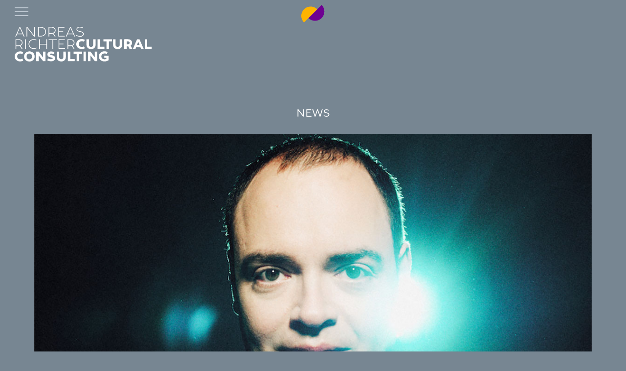

--- FILE ---
content_type: text/html; charset=UTF-8
request_url: https://andreasrichter.berlin/musicaeterna-teodor-currentzis-alexander-melnikov-auf-tour/
body_size: 40459
content:
<!doctype html>
<html lang="de-DE" prefix="og: https://ogp.me/ns#">
<head>
	<meta charset="UTF-8">
	<meta name="viewport" content="width=device-width, initial-scale=1">
	<link rel="profile" href="https://gmpg.org/xfn/11">
	
	
<link rel="apple-touch-icon" sizes="57x57" href="https://andreasrichter.berlin/wp-content/themes/wp_andreasrichter/picts/favicons/apple-icon-57x57.png">
<link rel="apple-touch-icon" sizes="60x60" href="https://andreasrichter.berlin/wp-content/themes/wp_andreasrichter/picts/favicons/apple-icon-60x60.png">
<link rel="apple-touch-icon" sizes="72x72" href="https://andreasrichter.berlin/wp-content/themes/wp_andreasrichter/picts/favicons/apple-icon-72x72.png">
<link rel="apple-touch-icon" sizes="76x76" href="https://andreasrichter.berlin/wp-content/themes/wp_andreasrichter/picts/favicons/apple-icon-76x76.png">
<link rel="apple-touch-icon" sizes="114x114" href="https://andreasrichter.berlin/wp-content/themes/wp_andreasrichter/picts/favicons/apple-icon-114x114.png">
<link rel="apple-touch-icon" sizes="120x120" href="https://andreasrichter.berlin/wp-content/themes/wp_andreasrichter/picts/favicons/apple-icon-120x120.png">
<link rel="apple-touch-icon" sizes="144x144" href="https://andreasrichter.berlin/wp-content/themes/wp_andreasrichter/picts/favicons/apple-icon-144x144.png">
<link rel="apple-touch-icon" sizes="152x152" href="https://andreasrichter.berlin/wp-content/themes/wp_andreasrichter/picts/favicons/apple-icon-152x152.png">
<link rel="apple-touch-icon" sizes="180x180" href="https://andreasrichter.berlin/wp-content/themes/wp_andreasrichter/picts/favicons/apple-icon-180x180.png">
<link rel="icon" type="image/png" sizes="192x192"  href="https://andreasrichter.berlin/wp-content/themes/wp_andreasrichter/picts/favicons/android-icon-192x192.png">
<link rel="icon" type="image/png" sizes="32x32" href="https://andreasrichter.berlin/wp-content/themes/wp_andreasrichter/picts/favicons/favicon-32x32.png">
<link rel="icon" type="image/png" sizes="96x96" href="https://andreasrichter.berlin/wp-content/themes/wp_andreasrichter/picts/favicons/favicon-96x96.png">
<link rel="icon" type="image/png" sizes="16x16" href="https://andreasrichter.berlin/wp-content/themes/wp_andreasrichter/picts/favicons/favicon-16x16.png">


<script src="https://ajax.googleapis.com/ajax/libs/jquery/3.6.0/jquery.min.js"></script>
	 
	
<script type="text/javascript">
$(document).ready(function() {

// iOS Hover Fix
document.addEventListener("touchstart", function(){}, true);

$(window).on('resize', showSize);
showSize();

function showSize() {
    $('#size').html('Breite: '+$(window).width());
}

});
</script>

	<link rel="alternate" hreflang="de" href="https://andreasrichter.berlin/musicaeterna-teodor-currentzis-alexander-melnikov-auf-tour/" />
<link rel="alternate" hreflang="en" href="https://andreasrichter.berlin/en/musicaeterna-teodor-currentzis-alexander-melnikov-auf-tour/" />
<link rel="alternate" hreflang="x-default" href="https://andreasrichter.berlin/musicaeterna-teodor-currentzis-alexander-melnikov-auf-tour/" />

<!-- Suchmaschinen-Optimierung durch Rank Math PRO - https://rankmath.com/ -->
<title>musicAeterna, Teodor Currentzis &amp; Alexander Melnikov auf Tour - ANDREAS RICHTER – CULTURAL CONSULTING</title>
<meta name="description" content="Herausragende Konzerte: Alexander Melnikov, Teodor Currentzis und musicAeterna unterwegs"/>
<meta name="robots" content="index, follow, max-snippet:-1, max-video-preview:-1, max-image-preview:large"/>
<link rel="canonical" href="https://andreasrichter.berlin/musicaeterna-teodor-currentzis-alexander-melnikov-auf-tour/" />
<meta property="og:locale" content="de_DE" />
<meta property="og:type" content="article" />
<meta property="og:title" content="musicAeterna, Teodor Currentzis &amp; Alexander Melnikov auf Tour - ANDREAS RICHTER – CULTURAL CONSULTING" />
<meta property="og:description" content="Herausragende Konzerte: Alexander Melnikov, Teodor Currentzis und musicAeterna unterwegs" />
<meta property="og:url" content="https://andreasrichter.berlin/musicaeterna-teodor-currentzis-alexander-melnikov-auf-tour/" />
<meta property="og:site_name" content="ANDREAS RICHTER – CULTURAL CONSULTING" />
<meta property="article:section" content="NEWS" />
<meta property="og:updated_time" content="2021-06-11T08:12:27+02:00" />
<meta property="og:image" content="https://andreasrichter.berlin/wp-content/uploads/2021/05/news_Bild-27-thumb.jpg" />
<meta property="og:image:secure_url" content="https://andreasrichter.berlin/wp-content/uploads/2021/05/news_Bild-27-thumb.jpg" />
<meta property="og:image:width" content="461" />
<meta property="og:image:height" content="260" />
<meta property="og:image:alt" content="musicAeterna, Teodor Currentzis &amp; Alexander Melnikov auf Tour" />
<meta property="og:image:type" content="image/jpeg" />
<meta property="article:published_time" content="2021-05-10T13:02:30+02:00" />
<meta property="article:modified_time" content="2021-06-11T08:12:27+02:00" />
<meta name="twitter:card" content="summary_large_image" />
<meta name="twitter:title" content="musicAeterna, Teodor Currentzis &amp; Alexander Melnikov auf Tour - ANDREAS RICHTER – CULTURAL CONSULTING" />
<meta name="twitter:description" content="Herausragende Konzerte: Alexander Melnikov, Teodor Currentzis und musicAeterna unterwegs" />
<meta name="twitter:image" content="https://andreasrichter.berlin/wp-content/uploads/2021/05/news_Bild-27-thumb.jpg" />
<meta name="twitter:label1" content="Verfasst von" />
<meta name="twitter:data1" content="admin-andreasrichter" />
<meta name="twitter:label2" content="Lesedauer" />
<meta name="twitter:data2" content="1 Minute" />
<script type="application/ld+json" class="rank-math-schema">{"@context":"https://schema.org","@graph":[{"@type":["EntertainmentBusiness","Organization"],"@id":"https://andreasrichter.berlin/#organization","name":"ANDREAS RICHTER \u2013 CULTURAL CONSULTING","url":"https://andreasrichter.berlin","openingHours":["Monday,Tuesday,Wednesday,Thursday,Friday,Saturday,Sunday 09:00-17:00"]},{"@type":"WebSite","@id":"https://andreasrichter.berlin/#website","url":"https://andreasrichter.berlin","name":"ANDREAS RICHTER \u2013 CULTURAL CONSULTING","publisher":{"@id":"https://andreasrichter.berlin/#organization"},"inLanguage":"de"},{"@type":"ImageObject","@id":"https://andreasrichter.berlin/wp-content/uploads/2021/05/news_Bild-27-thumb.jpg","url":"https://andreasrichter.berlin/wp-content/uploads/2021/05/news_Bild-27-thumb.jpg","width":"461","height":"260","caption":"musicAeterna, Teodor Currentzis &amp; Alexander Melnikov auf Tour","inLanguage":"de"},{"@type":"WebPage","@id":"https://andreasrichter.berlin/musicaeterna-teodor-currentzis-alexander-melnikov-auf-tour/#webpage","url":"https://andreasrichter.berlin/musicaeterna-teodor-currentzis-alexander-melnikov-auf-tour/","name":"musicAeterna, Teodor Currentzis &amp; Alexander Melnikov auf Tour - ANDREAS RICHTER \u2013 CULTURAL CONSULTING","datePublished":"2021-05-10T13:02:30+02:00","dateModified":"2021-06-11T08:12:27+02:00","isPartOf":{"@id":"https://andreasrichter.berlin/#website"},"primaryImageOfPage":{"@id":"https://andreasrichter.berlin/wp-content/uploads/2021/05/news_Bild-27-thumb.jpg"},"inLanguage":"de"},{"@type":"Person","@id":"https://andreasrichter.berlin/author/admin-andreasrichter/","name":"admin-andreasrichter","url":"https://andreasrichter.berlin/author/admin-andreasrichter/","image":{"@type":"ImageObject","@id":"https://secure.gravatar.com/avatar/cbf5434091b66fea90e9ed721af01cb23439832025e170d4028f297a4d650979?s=96&amp;d=mm&amp;r=g","url":"https://secure.gravatar.com/avatar/cbf5434091b66fea90e9ed721af01cb23439832025e170d4028f297a4d650979?s=96&amp;d=mm&amp;r=g","caption":"admin-andreasrichter","inLanguage":"de"},"sameAs":["http://relaunch.andreasrichter.berlin"],"worksFor":{"@id":"https://andreasrichter.berlin/#organization"}},{"@type":"BlogPosting","headline":"musicAeterna, Teodor Currentzis &amp; Alexander Melnikov auf Tour - ANDREAS RICHTER \u2013 CULTURAL CONSULTING","datePublished":"2021-05-10T13:02:30+02:00","dateModified":"2021-06-11T08:12:27+02:00","articleSection":"NEWS","author":{"@id":"https://andreasrichter.berlin/author/admin-andreasrichter/","name":"admin-andreasrichter"},"publisher":{"@id":"https://andreasrichter.berlin/#organization"},"description":"Herausragende Konzerte: Alexander Melnikov, Teodor Currentzis und musicAeterna unterwegs","name":"musicAeterna, Teodor Currentzis &amp; Alexander Melnikov auf Tour - ANDREAS RICHTER \u2013 CULTURAL CONSULTING","@id":"https://andreasrichter.berlin/musicaeterna-teodor-currentzis-alexander-melnikov-auf-tour/#richSnippet","isPartOf":{"@id":"https://andreasrichter.berlin/musicaeterna-teodor-currentzis-alexander-melnikov-auf-tour/#webpage"},"image":{"@id":"https://andreasrichter.berlin/wp-content/uploads/2021/05/news_Bild-27-thumb.jpg"},"inLanguage":"de","mainEntityOfPage":{"@id":"https://andreasrichter.berlin/musicaeterna-teodor-currentzis-alexander-melnikov-auf-tour/#webpage"}}]}</script>
<!-- /Rank Math WordPress SEO Plugin -->

<link rel="alternate" type="application/rss+xml" title="ANDREAS RICHTER – CULTURAL CONSULTING &raquo; Feed" href="https://andreasrichter.berlin/feed/" />
<link rel="alternate" type="application/rss+xml" title="ANDREAS RICHTER – CULTURAL CONSULTING &raquo; Kommentar-Feed" href="https://andreasrichter.berlin/comments/feed/" />
<link rel="alternate" type="application/rss+xml" title="ANDREAS RICHTER – CULTURAL CONSULTING &raquo; Kommentar-Feed zu musicAeterna, Teodor Currentzis &#038; Alexander Melnikov auf Tour" href="https://andreasrichter.berlin/musicaeterna-teodor-currentzis-alexander-melnikov-auf-tour/feed/" />
<link rel="alternate" title="oEmbed (JSON)" type="application/json+oembed" href="https://andreasrichter.berlin/wp-json/oembed/1.0/embed?url=https%3A%2F%2Fandreasrichter.berlin%2Fmusicaeterna-teodor-currentzis-alexander-melnikov-auf-tour%2F" />
<link rel="alternate" title="oEmbed (XML)" type="text/xml+oembed" href="https://andreasrichter.berlin/wp-json/oembed/1.0/embed?url=https%3A%2F%2Fandreasrichter.berlin%2Fmusicaeterna-teodor-currentzis-alexander-melnikov-auf-tour%2F&#038;format=xml" />
<style id='wp-img-auto-sizes-contain-inline-css'>
img:is([sizes=auto i],[sizes^="auto," i]){contain-intrinsic-size:3000px 1500px}
/*# sourceURL=wp-img-auto-sizes-contain-inline-css */
</style>
<style id='wp-emoji-styles-inline-css'>

	img.wp-smiley, img.emoji {
		display: inline !important;
		border: none !important;
		box-shadow: none !important;
		height: 1em !important;
		width: 1em !important;
		margin: 0 0.07em !important;
		vertical-align: -0.1em !important;
		background: none !important;
		padding: 0 !important;
	}
/*# sourceURL=wp-emoji-styles-inline-css */
</style>
<link rel='stylesheet' id='wp-block-library-css' href='https://andreasrichter.berlin/wp-includes/css/dist/block-library/style.min.css?ver=6.9' media='all' />
<style id='wp-block-paragraph-inline-css'>
.is-small-text{font-size:.875em}.is-regular-text{font-size:1em}.is-large-text{font-size:2.25em}.is-larger-text{font-size:3em}.has-drop-cap:not(:focus):first-letter{float:left;font-size:8.4em;font-style:normal;font-weight:100;line-height:.68;margin:.05em .1em 0 0;text-transform:uppercase}body.rtl .has-drop-cap:not(:focus):first-letter{float:none;margin-left:.1em}p.has-drop-cap.has-background{overflow:hidden}:root :where(p.has-background){padding:1.25em 2.375em}:where(p.has-text-color:not(.has-link-color)) a{color:inherit}p.has-text-align-left[style*="writing-mode:vertical-lr"],p.has-text-align-right[style*="writing-mode:vertical-rl"]{rotate:180deg}
/*# sourceURL=https://andreasrichter.berlin/wp-includes/blocks/paragraph/style.min.css */
</style>
<style id='global-styles-inline-css'>
:root{--wp--preset--aspect-ratio--square: 1;--wp--preset--aspect-ratio--4-3: 4/3;--wp--preset--aspect-ratio--3-4: 3/4;--wp--preset--aspect-ratio--3-2: 3/2;--wp--preset--aspect-ratio--2-3: 2/3;--wp--preset--aspect-ratio--16-9: 16/9;--wp--preset--aspect-ratio--9-16: 9/16;--wp--preset--color--black: #000000;--wp--preset--color--cyan-bluish-gray: #abb8c3;--wp--preset--color--white: #ffffff;--wp--preset--color--pale-pink: #f78da7;--wp--preset--color--vivid-red: #cf2e2e;--wp--preset--color--luminous-vivid-orange: #ff6900;--wp--preset--color--luminous-vivid-amber: #fcb900;--wp--preset--color--light-green-cyan: #7bdcb5;--wp--preset--color--vivid-green-cyan: #00d084;--wp--preset--color--pale-cyan-blue: #8ed1fc;--wp--preset--color--vivid-cyan-blue: #0693e3;--wp--preset--color--vivid-purple: #9b51e0;--wp--preset--gradient--vivid-cyan-blue-to-vivid-purple: linear-gradient(135deg,rgb(6,147,227) 0%,rgb(155,81,224) 100%);--wp--preset--gradient--light-green-cyan-to-vivid-green-cyan: linear-gradient(135deg,rgb(122,220,180) 0%,rgb(0,208,130) 100%);--wp--preset--gradient--luminous-vivid-amber-to-luminous-vivid-orange: linear-gradient(135deg,rgb(252,185,0) 0%,rgb(255,105,0) 100%);--wp--preset--gradient--luminous-vivid-orange-to-vivid-red: linear-gradient(135deg,rgb(255,105,0) 0%,rgb(207,46,46) 100%);--wp--preset--gradient--very-light-gray-to-cyan-bluish-gray: linear-gradient(135deg,rgb(238,238,238) 0%,rgb(169,184,195) 100%);--wp--preset--gradient--cool-to-warm-spectrum: linear-gradient(135deg,rgb(74,234,220) 0%,rgb(151,120,209) 20%,rgb(207,42,186) 40%,rgb(238,44,130) 60%,rgb(251,105,98) 80%,rgb(254,248,76) 100%);--wp--preset--gradient--blush-light-purple: linear-gradient(135deg,rgb(255,206,236) 0%,rgb(152,150,240) 100%);--wp--preset--gradient--blush-bordeaux: linear-gradient(135deg,rgb(254,205,165) 0%,rgb(254,45,45) 50%,rgb(107,0,62) 100%);--wp--preset--gradient--luminous-dusk: linear-gradient(135deg,rgb(255,203,112) 0%,rgb(199,81,192) 50%,rgb(65,88,208) 100%);--wp--preset--gradient--pale-ocean: linear-gradient(135deg,rgb(255,245,203) 0%,rgb(182,227,212) 50%,rgb(51,167,181) 100%);--wp--preset--gradient--electric-grass: linear-gradient(135deg,rgb(202,248,128) 0%,rgb(113,206,126) 100%);--wp--preset--gradient--midnight: linear-gradient(135deg,rgb(2,3,129) 0%,rgb(40,116,252) 100%);--wp--preset--font-size--small: 13px;--wp--preset--font-size--medium: 20px;--wp--preset--font-size--large: 36px;--wp--preset--font-size--x-large: 42px;--wp--preset--spacing--20: 0.44rem;--wp--preset--spacing--30: 0.67rem;--wp--preset--spacing--40: 1rem;--wp--preset--spacing--50: 1.5rem;--wp--preset--spacing--60: 2.25rem;--wp--preset--spacing--70: 3.38rem;--wp--preset--spacing--80: 5.06rem;--wp--preset--shadow--natural: 6px 6px 9px rgba(0, 0, 0, 0.2);--wp--preset--shadow--deep: 12px 12px 50px rgba(0, 0, 0, 0.4);--wp--preset--shadow--sharp: 6px 6px 0px rgba(0, 0, 0, 0.2);--wp--preset--shadow--outlined: 6px 6px 0px -3px rgb(255, 255, 255), 6px 6px rgb(0, 0, 0);--wp--preset--shadow--crisp: 6px 6px 0px rgb(0, 0, 0);}:where(.is-layout-flex){gap: 0.5em;}:where(.is-layout-grid){gap: 0.5em;}body .is-layout-flex{display: flex;}.is-layout-flex{flex-wrap: wrap;align-items: center;}.is-layout-flex > :is(*, div){margin: 0;}body .is-layout-grid{display: grid;}.is-layout-grid > :is(*, div){margin: 0;}:where(.wp-block-columns.is-layout-flex){gap: 2em;}:where(.wp-block-columns.is-layout-grid){gap: 2em;}:where(.wp-block-post-template.is-layout-flex){gap: 1.25em;}:where(.wp-block-post-template.is-layout-grid){gap: 1.25em;}.has-black-color{color: var(--wp--preset--color--black) !important;}.has-cyan-bluish-gray-color{color: var(--wp--preset--color--cyan-bluish-gray) !important;}.has-white-color{color: var(--wp--preset--color--white) !important;}.has-pale-pink-color{color: var(--wp--preset--color--pale-pink) !important;}.has-vivid-red-color{color: var(--wp--preset--color--vivid-red) !important;}.has-luminous-vivid-orange-color{color: var(--wp--preset--color--luminous-vivid-orange) !important;}.has-luminous-vivid-amber-color{color: var(--wp--preset--color--luminous-vivid-amber) !important;}.has-light-green-cyan-color{color: var(--wp--preset--color--light-green-cyan) !important;}.has-vivid-green-cyan-color{color: var(--wp--preset--color--vivid-green-cyan) !important;}.has-pale-cyan-blue-color{color: var(--wp--preset--color--pale-cyan-blue) !important;}.has-vivid-cyan-blue-color{color: var(--wp--preset--color--vivid-cyan-blue) !important;}.has-vivid-purple-color{color: var(--wp--preset--color--vivid-purple) !important;}.has-black-background-color{background-color: var(--wp--preset--color--black) !important;}.has-cyan-bluish-gray-background-color{background-color: var(--wp--preset--color--cyan-bluish-gray) !important;}.has-white-background-color{background-color: var(--wp--preset--color--white) !important;}.has-pale-pink-background-color{background-color: var(--wp--preset--color--pale-pink) !important;}.has-vivid-red-background-color{background-color: var(--wp--preset--color--vivid-red) !important;}.has-luminous-vivid-orange-background-color{background-color: var(--wp--preset--color--luminous-vivid-orange) !important;}.has-luminous-vivid-amber-background-color{background-color: var(--wp--preset--color--luminous-vivid-amber) !important;}.has-light-green-cyan-background-color{background-color: var(--wp--preset--color--light-green-cyan) !important;}.has-vivid-green-cyan-background-color{background-color: var(--wp--preset--color--vivid-green-cyan) !important;}.has-pale-cyan-blue-background-color{background-color: var(--wp--preset--color--pale-cyan-blue) !important;}.has-vivid-cyan-blue-background-color{background-color: var(--wp--preset--color--vivid-cyan-blue) !important;}.has-vivid-purple-background-color{background-color: var(--wp--preset--color--vivid-purple) !important;}.has-black-border-color{border-color: var(--wp--preset--color--black) !important;}.has-cyan-bluish-gray-border-color{border-color: var(--wp--preset--color--cyan-bluish-gray) !important;}.has-white-border-color{border-color: var(--wp--preset--color--white) !important;}.has-pale-pink-border-color{border-color: var(--wp--preset--color--pale-pink) !important;}.has-vivid-red-border-color{border-color: var(--wp--preset--color--vivid-red) !important;}.has-luminous-vivid-orange-border-color{border-color: var(--wp--preset--color--luminous-vivid-orange) !important;}.has-luminous-vivid-amber-border-color{border-color: var(--wp--preset--color--luminous-vivid-amber) !important;}.has-light-green-cyan-border-color{border-color: var(--wp--preset--color--light-green-cyan) !important;}.has-vivid-green-cyan-border-color{border-color: var(--wp--preset--color--vivid-green-cyan) !important;}.has-pale-cyan-blue-border-color{border-color: var(--wp--preset--color--pale-cyan-blue) !important;}.has-vivid-cyan-blue-border-color{border-color: var(--wp--preset--color--vivid-cyan-blue) !important;}.has-vivid-purple-border-color{border-color: var(--wp--preset--color--vivid-purple) !important;}.has-vivid-cyan-blue-to-vivid-purple-gradient-background{background: var(--wp--preset--gradient--vivid-cyan-blue-to-vivid-purple) !important;}.has-light-green-cyan-to-vivid-green-cyan-gradient-background{background: var(--wp--preset--gradient--light-green-cyan-to-vivid-green-cyan) !important;}.has-luminous-vivid-amber-to-luminous-vivid-orange-gradient-background{background: var(--wp--preset--gradient--luminous-vivid-amber-to-luminous-vivid-orange) !important;}.has-luminous-vivid-orange-to-vivid-red-gradient-background{background: var(--wp--preset--gradient--luminous-vivid-orange-to-vivid-red) !important;}.has-very-light-gray-to-cyan-bluish-gray-gradient-background{background: var(--wp--preset--gradient--very-light-gray-to-cyan-bluish-gray) !important;}.has-cool-to-warm-spectrum-gradient-background{background: var(--wp--preset--gradient--cool-to-warm-spectrum) !important;}.has-blush-light-purple-gradient-background{background: var(--wp--preset--gradient--blush-light-purple) !important;}.has-blush-bordeaux-gradient-background{background: var(--wp--preset--gradient--blush-bordeaux) !important;}.has-luminous-dusk-gradient-background{background: var(--wp--preset--gradient--luminous-dusk) !important;}.has-pale-ocean-gradient-background{background: var(--wp--preset--gradient--pale-ocean) !important;}.has-electric-grass-gradient-background{background: var(--wp--preset--gradient--electric-grass) !important;}.has-midnight-gradient-background{background: var(--wp--preset--gradient--midnight) !important;}.has-small-font-size{font-size: var(--wp--preset--font-size--small) !important;}.has-medium-font-size{font-size: var(--wp--preset--font-size--medium) !important;}.has-large-font-size{font-size: var(--wp--preset--font-size--large) !important;}.has-x-large-font-size{font-size: var(--wp--preset--font-size--x-large) !important;}
/*# sourceURL=global-styles-inline-css */
</style>

<style id='classic-theme-styles-inline-css'>
/*! This file is auto-generated */
.wp-block-button__link{color:#fff;background-color:#32373c;border-radius:9999px;box-shadow:none;text-decoration:none;padding:calc(.667em + 2px) calc(1.333em + 2px);font-size:1.125em}.wp-block-file__button{background:#32373c;color:#fff;text-decoration:none}
/*# sourceURL=/wp-includes/css/classic-themes.min.css */
</style>
<link rel='stylesheet' id='myfonts_webfonts_250221-css' href='https://andreasrichter.berlin/wp-content/plugins/MyFontsWebfontsKit/MyFontsWebfontsKit.css?ver=6.9' media='all' />
<link rel='stylesheet' id='scriptlesssocialsharing-css' href='https://andreasrichter.berlin/wp-content/plugins/scriptless-social-sharing/includes/css/scriptlesssocialsharing-style.css?ver=3.3.1' media='all' />
<style id='scriptlesssocialsharing-inline-css'>
.scriptlesssocialsharing-buttons { width: auto }.scriptlesssocialsharing-buttons a.button { padding: 10px; width: 50%;; }
/*# sourceURL=scriptlesssocialsharing-inline-css */
</style>
<link rel='stylesheet' id='bg-shce-genericons-css' href='https://andreasrichter.berlin/wp-content/plugins/show-hidecollapse-expand/assets/css/genericons/genericons.css?ver=6.9' media='all' />
<link rel='stylesheet' id='bg-show-hide-css' href='https://andreasrichter.berlin/wp-content/plugins/show-hidecollapse-expand/assets/css/bg-show-hide.css?ver=6.9' media='all' />
<link rel='stylesheet' id='wpml-legacy-horizontal-list-0-css' href='https://andreasrichter.berlin/wp-content/plugins/sitepress-multilingual-cms/templates/language-switchers/legacy-list-horizontal/style.min.css?ver=1' media='all' />
<link rel='stylesheet' id='wp_andreasrichter-style-css' href='https://andreasrichter.berlin/wp-content/themes/wp_andreasrichter/style.css?ver=1.0.0' media='all' />
<link rel='stylesheet' id='custom-styling-css' href='https://andreasrichter.berlin/wp-content/themes/wp_andreasrichter/css/style_andreas_richter.css?ver=6.9' media='all' />
<link rel='stylesheet' id='styling-slick-css' href='https://andreasrichter.berlin/wp-content/themes/wp_andreasrichter/css/slick.css?ver=6.9' media='all' />
<link rel='stylesheet' id='styling-slick-theme-css' href='https://andreasrichter.berlin/wp-content/themes/wp_andreasrichter/css/slick-theme.css?ver=6.9' media='all' />
<link rel='stylesheet' id='msl-main-css' href='https://andreasrichter.berlin/wp-content/plugins/master-slider/public/assets/css/masterslider.main.css?ver=3.11.0' media='all' />
<link rel='stylesheet' id='msl-custom-css' href='https://andreasrichter.berlin/wp-content/uploads/master-slider/custom.css?ver=54.2' media='all' />
<script src="https://andreasrichter.berlin/wp-includes/js/jquery/jquery.min.js?ver=3.7.1" id="jquery-core-js"></script>
<script src="https://andreasrichter.berlin/wp-includes/js/jquery/jquery-migrate.min.js?ver=3.4.1" id="jquery-migrate-js"></script>
<script src="https://andreasrichter.berlin/wp-content/themes/wp_andreasrichter/js/functions_andreas_richter.js?ver=6.9" id="functions_andreasrichter-js"></script>
<script src="https://andreasrichter.berlin/wp-content/themes/wp_andreasrichter/js/isotope.pkgd.min.js?ver=1" id="isotope-js"></script>
<script src="https://andreasrichter.berlin/wp-content/themes/wp_andreasrichter/js/workshops-filter.js?ver=1" id="isotope-init-js"></script>
<link rel="https://api.w.org/" href="https://andreasrichter.berlin/wp-json/" /><link rel="alternate" title="JSON" type="application/json" href="https://andreasrichter.berlin/wp-json/wp/v2/posts/68" /><link rel="EditURI" type="application/rsd+xml" title="RSD" href="https://andreasrichter.berlin/xmlrpc.php?rsd" />
<meta name="generator" content="WordPress 6.9" />
<link rel='shortlink' href='https://andreasrichter.berlin/?p=68' />
<meta name="generator" content="WPML ver:4.8.6 stt:1,3;" />
<script>var ms_grabbing_curosr = 'https://andreasrichter.berlin/wp-content/plugins/master-slider/public/assets/css/common/grabbing.cur', ms_grab_curosr = 'https://andreasrichter.berlin/wp-content/plugins/master-slider/public/assets/css/common/grab.cur';</script>
<meta name="generator" content="MasterSlider 3.11.0 - Responsive Touch Image Slider | avt.li/msf" />
<link rel="pingback" href="https://andreasrichter.berlin/xmlrpc.php"><style>.recentcomments a{display:inline !important;padding:0 !important;margin:0 !important;}</style><style type='text/css'>.site-title {font-family:'TideSans-300LilKahuna';} .site-description {font-family:'TideSans-300LilKahuna';} .entry-title {font-family:'TideSans-300LilKahuna';} .entry-content {font-family:'TideSans-300LilKahuna';} </style></head>

<body class="wp-singular post-template post-template-single-news post-template-single-news-php single single-post postid-68 single-format-standard wp-theme-wp_andreasrichter _masterslider _ms_version_3.11.0 post-musicaeterna-teodor-currentzis-alexander-melnikov-auf-tour">
<div id="fb-root"></div>
<script async defer crossorigin="anonymous" src="https://connect.facebook.net/de_DE/sdk.js#xfbml=1&version=v13.0" nonce="1QQ0Cric"></script>

<div id="size"></div>





<div id="page" class="site">
	<a class="skip-link screen-reader-text" href="#primary">Skip to content</a>

	<header id="masthead" class="site-header">
	
	<div id="holder_navi">

	<div id="menuToggle">
	  <span></span>
	  <span></span>
	  <span></span>
	  <span></span>
	</div>
	
	<nav id="navi" class="main-navigation">
		<div class="menu-headermenu-container"><ul id="headermenu" class="menu"><li id="menu-item-34" class="menu-item menu-item-type-post_type menu-item-object-page menu-item-home menu-item-34"><a href="https://andreasrichter.berlin/">HOME</a></li>
<li id="menu-item-32" class="orange menu-item menu-item-type-post_type menu-item-object-page menu-item-32"><a href="https://andreasrichter.berlin/culture/">ORCHESTER &#038; ENSEMBLES</a></li>
<li id="menu-item-517" class="purple menu-item menu-item-type-post_type menu-item-object-page menu-item-517"><a href="https://andreasrichter.berlin/consulting/">CONSULTING</a></li>
<li id="menu-item-126" class="menu-item menu-item-type-taxonomy menu-item-object-category current-post-ancestor current-menu-parent current-post-parent menu-item-126"><a href="https://andreasrichter.berlin/category/news/">NEWS</a></li>
<li id="menu-item-30" class="menu-item menu-item-type-post_type menu-item-object-page menu-item-30"><a href="https://andreasrichter.berlin/ueber-uns/">ÜBER UNS</a></li>
<li id="menu-item-14699" class="menu-item menu-item-type-taxonomy menu-item-object-category menu-item-14699"><a href="https://andreasrichter.berlin/category/partner/">PARTNER &#038; MITGLIEDSCHAFTEN</a></li>
<li id="menu-item-29" class="menu-item menu-item-type-post_type menu-item-object-page menu-item-29"><a href="https://andreasrichter.berlin/kontakt/">KONTAKT &#038; NEWSLETTER</a></li>
<li id="menu-item-3133" class="mobile menu-item menu-item-type-post_type menu-item-object-page menu-item-3133"><a href="https://andreasrichter.berlin/impressum/">IMPRESSUM</a></li>
<li id="menu-item-3132" class="mobile menu-item menu-item-type-post_type menu-item-object-page menu-item-3132"><a href="https://andreasrichter.berlin/datenschutz/">DATENSCHUTZ</a></li>
</ul></div>		<div id="language">
<div class="wpml-ls-statics-shortcode_actions wpml-ls wpml-ls-legacy-list-horizontal">
	<ul role="menu"><li class="wpml-ls-slot-shortcode_actions wpml-ls-item wpml-ls-item-de wpml-ls-current-language wpml-ls-first-item wpml-ls-item-legacy-list-horizontal" role="none">
				<a href="https://andreasrichter.berlin/musicaeterna-teodor-currentzis-alexander-melnikov-auf-tour/" class="wpml-ls-link" role="menuitem" >
                    <span class="wpml-ls-native" role="menuitem">DE</span></a>
			</li><li class="wpml-ls-slot-shortcode_actions wpml-ls-item wpml-ls-item-en wpml-ls-last-item wpml-ls-item-legacy-list-horizontal" role="none">
				<a href="https://andreasrichter.berlin/en/musicaeterna-teodor-currentzis-alexander-melnikov-auf-tour/" class="wpml-ls-link" role="menuitem"  aria-label="Zu EN wechseln" title="Zu EN wechseln" >
                    <span class="wpml-ls-native" lang="en">EN</span></a>
			</li></ul>
</div>
</div>
	</nav>
	
	
	
	<div id="social">
	<a href="https://www.facebook.com/andreasrichterculturalconsulting/" target="_blank"><img src="https://andreasrichter.berlin/wp-content/themes/wp_andreasrichter/picts/icon_facebook.svg" class="scalepict"></a>
	<a href="https://www.instagram.com/arcc_berlin/" target="_blank"><img src="https://andreasrichter.berlin/wp-content/themes/wp_andreasrichter/picts/icon_instagram.svg" class="scalepict"></a>
	<a href="https://www.linkedin.com/company/andreas-richter-cultural-consulting-gmbh/" target="_blank"><img src="https://andreasrichter.berlin/wp-content/themes/wp_andreasrichter/picts/icon_linkedin.svg" class="scalepict"></a>
	<a href="https://twitter.com/andrichter" target="_blank"><img src="https://andreasrichter.berlin/wp-content/themes/wp_andreasrichter/picts/icon_twitter.svg" class="scalepict"></a>
	</div>
	
	<div id="logo_top">Andreas Richter <strong>Cultural Consulting</strong></div>
	
	</div><!-- End holder_navi -->
	
	
	<br clear="all">
	
	<div id="logo"><a href="https://andreasrichter.berlin" target="_self"><img src="https://andreasrichter.berlin/wp-content/themes/wp_andreasrichter/picts/Andreas_Richter_Wortmarke.svg" width="" height="" class="scalepict"></a></div>
	
	<div id="jumpnavi">
	<div id="jumpnavi_toggle"><div id="jumpnavi_toggle_arrow"></div><div id="jumpnavi_title"><strong>musicAeterna, Teodor Currentzis &#038; Alexander Melnikov auf Tour</strong></div></div>
	<div id="jumpnavi_content"></div>
	</div>
	
	
	<img src="https://andreasrichter.berlin/wp-content/themes/wp_andreasrichter/picts/Andreas_Richter_Bildmarke.svg" width="" height="" class="scalepict" id="bildmarke">
	

	</header><!-- #masthead -->
	
	


<main id="primary" class="container">

<h1 class="page-title">NEWS</h1>

<div id="hero">
<p><img class="alignnone size-full wp-image-273" src="https://andreasrichter.berlin/wp-content/uploads/2021/05/news_Bild-27.jpg" alt="musicAeterna, Teodor Currentzis &amp; Alexander Melnikov auf Tour" width="1200" height="677" /></p>
</div>

<article id="post-68" class="post-68 post type-post status-publish format-standard has-post-thumbnail hentry category-news">

<div class="bildunterschrift">
</div>

<h1>musicAeterna, Teodor Currentzis &#038; Alexander Melnikov auf Tour </h1>


<p>Auf den ersten Blick könnten sie unterschiedlicher nicht sein: der introvertierte, eher medienscheue russische Pianist Alexander Melnikov und der sowohl für seinen extrovertierten Dirigierstil als auch sein extravagantes Auftreten berühmte griechische Dirigent Teodor Currentzis, der unter einzigartigen Bedingungen mit musicAeterna der Oper Perm einen Klangkörper der Sonderklasse gegründet und maßgeblich geprägt hat. Spätestens im November 2017 war jedoch klar, dass hier ausgeprägte künstlerische Persönlichkeiten in perfektem Einklang zu einander stehen: „Es ist einfach unglaublich, in welcher Dynamik das Orchester immer wieder rhythmisch variierte Motivdetails aufnahm und dem Satz einen Hauch von Turbulenz verlieh“, urteilte der Rezensent Gerd Hoffmann.<br>Vom 10. April des Jahres 2018 waren dann Melnikov, Currentzis und musicAeterna erneut zu Gast im europäischenWesten. Die Tournee startete im Concertgewbouw in Amsterdam, führte über Hannover, Mailand und Wien nach Hamburg, Düsseldorf und Frankfurt am Main. Auch gab das Orchester an der legendären Mailänder Scala sowie an der nicht weniger prominenten Hamburger Elbphilharmonie sein Debüt.</p>



<p>Das Repertoire präsentierte mit Mozart und Beethoven die beiden wohl bedeutsamsten Vertreter der Wiener Klassik. In 2014 veröffentlichten Teodor Currentzis und musicAeterna schließlich ihre wegweisende Aufnahme von Mozarts Le Nozze di Figaro, über die Werner Theurich im Spiegel urteilte: „Es lodert in den Gesangsparts ebenso wie im Orchester.“ Mit der Ouvertüre der Oper wurde der Konzertabend eröffnet, mit dem Mozarts Klavierkonzert Nr. 17 in G-Dur gewährte Alexander Melnikov einen Ausblick auf die musikalische Romantik. Abgerundet wird der Abend mit Beethovens Sinfonie Nr. 7.</p>



<p>10.04.2018: Het Concertgebouw<br>11.04.2018: Tivoli Vredenburg<br>13.04.2018: Kuppelsaal im HCC Hannover<br>14.04.2018: Alte Oper Frankfurt<br>16.04.2018: La Scala di Milano<br>18.04.2018: Konzerthaus Wien<br>20.04.2018: Elbphilharmonie Hamburg<br>21.04.2018: Tonhalle Düsseldorf<br>15.05.2018: Alte Oper Frankfurt</p>
 

</article>



</main><!-- #main -->


<div id="scrollup"><img src="https://andreasrichter.berlin/wp-content/themes/wp_andreasrichter/picts/icon_scrollup.svg" width="30" height="10"></div>


	<footer>
	
	<div class="container">
	
	<div id="address_footer">
	<div id="logo_footer"><a href="https://andreasrichter.berlin" target="_self"><img src="https://andreasrichter.berlin/wp-content/themes/wp_andreasrichter/picts/Andreas_Richter_Kombi-Logo.svg"  class="scalepict"></a></div>
	<div class="address">
	Andreas Richter<br>
	Cultural Consulting GmbH<br>
	Kyffhäuserstraße 10<br>
	10781 Berlin<br>
	Telefon: +49 30 644 630 01<br>
	info(at)andreasrichter.berlin<br>
	</div>
	</div>
	
	<div id="social_footer">
	<a href="https://www.facebook.com/andreasrichterculturalconsulting/" target="_blank"><img src="https://andreasrichter.berlin/wp-content/themes/wp_andreasrichter/picts/icon_facebook_dark.svg" class="scalepict"></a>
	<a href="https://www.instagram.com/arcc_berlin/" target="_blank"><img src="https://andreasrichter.berlin/wp-content/themes/wp_andreasrichter/picts/icon_instagram_dark.svg" class="scalepict"></a>
	<a href="https://www.linkedin.com/company/andreas-richter-cultural-consulting-gmbh/" target="_blank"><img src="https://andreasrichter.berlin/wp-content/themes/wp_andreasrichter/picts/icon_linkedin_dark.svg" class="scalepict"></a>
	<a href="https://twitter.com/andrichter" target="_blank"><img src="https://andreasrichter.berlin/wp-content/themes/wp_andreasrichter/picts/icon_twitter_dark.svg" class="scalepict"></a>
	</div>
		
	<div class="navi_footer">
	<div class="menu-footermenu-container"><ul id="footermenu" class="menu"><li id="menu-item-38" class="menu-item menu-item-type-post_type menu-item-object-page menu-item-38"><a href="https://andreasrichter.berlin/impressum/">IMPRESSUM</a></li>
<li id="menu-item-37" class="menu-item menu-item-type-post_type menu-item-object-page menu-item-37"><a href="https://andreasrichter.berlin/datenschutz/">DATENSCHUTZ</a></li>
<li id="menu-item-39" class="menu-item menu-item-type-post_type menu-item-object-page menu-item-39"><a href="https://andreasrichter.berlin/kontakt/">NEWSLETTER</a></li>
</ul></div>	</div>
	
	</div>
		
	</footer>
</div><!-- #page -->

<script type="speculationrules">
{"prefetch":[{"source":"document","where":{"and":[{"href_matches":"/*"},{"not":{"href_matches":["/wp-*.php","/wp-admin/*","/wp-content/uploads/*","/wp-content/*","/wp-content/plugins/*","/wp-content/themes/wp_andreasrichter/*","/*\\?(.+)"]}},{"not":{"selector_matches":"a[rel~=\"nofollow\"]"}},{"not":{"selector_matches":".no-prefetch, .no-prefetch a"}}]},"eagerness":"conservative"}]}
</script>
		<!-- Integrate Umami -->
		<script async defer
				src="https://umami.arcc.dev/script.js"
				data-website-id="f2e6a9ae-2527-46f4-bd12-0dd5614ff354"
				data-do-not-track=true >
		</script>
		<!-- /Integrate Umami -->
		<script src="https://andreasrichter.berlin/wp-includes/js/jquery/ui/effect.min.js?ver=1.13.3" id="jquery-effects-core-js"></script>
<script src="https://andreasrichter.berlin/wp-includes/js/jquery/ui/effect-slide.min.js?ver=1.13.3" id="jquery-effects-slide-js"></script>
<script src="https://andreasrichter.berlin/wp-includes/js/jquery/ui/effect-highlight.min.js?ver=1.13.3" id="jquery-effects-highlight-js"></script>
<script src="https://andreasrichter.berlin/wp-includes/js/jquery/ui/effect-fold.min.js?ver=1.13.3" id="jquery-effects-fold-js"></script>
<script src="https://andreasrichter.berlin/wp-includes/js/jquery/ui/effect-blind.min.js?ver=1.13.3" id="jquery-effects-blind-js"></script>
<script id="bg-show-hide-script-js-extra">
var BG_SHCE_USE_EFFECTS = "0";
var BG_SHCE_TOGGLE_SPEED = "400";
var BG_SHCE_TOGGLE_OPTIONS = "none";
var BG_SHCE_TOGGLE_EFFECT = "blind";
//# sourceURL=bg-show-hide-script-js-extra
</script>
<script src="https://andreasrichter.berlin/wp-content/plugins/show-hidecollapse-expand/assets/js/bg-show-hide.js?ver=6.9" id="bg-show-hide-script-js"></script>
<script src="https://andreasrichter.berlin/wp-content/themes/wp_andreasrichter/js/slick.min.js" id="slick-js"></script>
<script id="wp-emoji-settings" type="application/json">
{"baseUrl":"https://s.w.org/images/core/emoji/17.0.2/72x72/","ext":".png","svgUrl":"https://s.w.org/images/core/emoji/17.0.2/svg/","svgExt":".svg","source":{"concatemoji":"https://andreasrichter.berlin/wp-includes/js/wp-emoji-release.min.js?ver=6.9"}}
</script>
<script type="module">
/*! This file is auto-generated */
const a=JSON.parse(document.getElementById("wp-emoji-settings").textContent),o=(window._wpemojiSettings=a,"wpEmojiSettingsSupports"),s=["flag","emoji"];function i(e){try{var t={supportTests:e,timestamp:(new Date).valueOf()};sessionStorage.setItem(o,JSON.stringify(t))}catch(e){}}function c(e,t,n){e.clearRect(0,0,e.canvas.width,e.canvas.height),e.fillText(t,0,0);t=new Uint32Array(e.getImageData(0,0,e.canvas.width,e.canvas.height).data);e.clearRect(0,0,e.canvas.width,e.canvas.height),e.fillText(n,0,0);const a=new Uint32Array(e.getImageData(0,0,e.canvas.width,e.canvas.height).data);return t.every((e,t)=>e===a[t])}function p(e,t){e.clearRect(0,0,e.canvas.width,e.canvas.height),e.fillText(t,0,0);var n=e.getImageData(16,16,1,1);for(let e=0;e<n.data.length;e++)if(0!==n.data[e])return!1;return!0}function u(e,t,n,a){switch(t){case"flag":return n(e,"\ud83c\udff3\ufe0f\u200d\u26a7\ufe0f","\ud83c\udff3\ufe0f\u200b\u26a7\ufe0f")?!1:!n(e,"\ud83c\udde8\ud83c\uddf6","\ud83c\udde8\u200b\ud83c\uddf6")&&!n(e,"\ud83c\udff4\udb40\udc67\udb40\udc62\udb40\udc65\udb40\udc6e\udb40\udc67\udb40\udc7f","\ud83c\udff4\u200b\udb40\udc67\u200b\udb40\udc62\u200b\udb40\udc65\u200b\udb40\udc6e\u200b\udb40\udc67\u200b\udb40\udc7f");case"emoji":return!a(e,"\ud83e\u1fac8")}return!1}function f(e,t,n,a){let r;const o=(r="undefined"!=typeof WorkerGlobalScope&&self instanceof WorkerGlobalScope?new OffscreenCanvas(300,150):document.createElement("canvas")).getContext("2d",{willReadFrequently:!0}),s=(o.textBaseline="top",o.font="600 32px Arial",{});return e.forEach(e=>{s[e]=t(o,e,n,a)}),s}function r(e){var t=document.createElement("script");t.src=e,t.defer=!0,document.head.appendChild(t)}a.supports={everything:!0,everythingExceptFlag:!0},new Promise(t=>{let n=function(){try{var e=JSON.parse(sessionStorage.getItem(o));if("object"==typeof e&&"number"==typeof e.timestamp&&(new Date).valueOf()<e.timestamp+604800&&"object"==typeof e.supportTests)return e.supportTests}catch(e){}return null}();if(!n){if("undefined"!=typeof Worker&&"undefined"!=typeof OffscreenCanvas&&"undefined"!=typeof URL&&URL.createObjectURL&&"undefined"!=typeof Blob)try{var e="postMessage("+f.toString()+"("+[JSON.stringify(s),u.toString(),c.toString(),p.toString()].join(",")+"));",a=new Blob([e],{type:"text/javascript"});const r=new Worker(URL.createObjectURL(a),{name:"wpTestEmojiSupports"});return void(r.onmessage=e=>{i(n=e.data),r.terminate(),t(n)})}catch(e){}i(n=f(s,u,c,p))}t(n)}).then(e=>{for(const n in e)a.supports[n]=e[n],a.supports.everything=a.supports.everything&&a.supports[n],"flag"!==n&&(a.supports.everythingExceptFlag=a.supports.everythingExceptFlag&&a.supports[n]);var t;a.supports.everythingExceptFlag=a.supports.everythingExceptFlag&&!a.supports.flag,a.supports.everything||((t=a.source||{}).concatemoji?r(t.concatemoji):t.wpemoji&&t.twemoji&&(r(t.twemoji),r(t.wpemoji)))});
//# sourceURL=https://andreasrichter.berlin/wp-includes/js/wp-emoji-loader.min.js
</script>

</body>
</html>


--- FILE ---
content_type: text/css
request_url: https://andreasrichter.berlin/wp-content/themes/wp_andreasrichter/css/style_andreas_richter.css?ver=6.9
body_size: 51994
content:
/* @override 
	http://relaunch.andreasrichter.berlin/wp-content/themes/wp_andreasrichter/css/style_andreas_richter.css?*
	https://andreasrichter.berlin/wp-content/themes/wp_andreasrichter/css/style_andreas_richter.css?ver=5.9
	https://andreasrichter.berlin/wp-content/themes/wp_andreasrichter/css/style_andreas_richter.css?ver=5.9.1
	https://andreasrichter.berlin/wp-content/themes/wp_andreasrichter/css/style_andreas_richter.css?ver=5.9.3
	https://andreasrichter.berlin/wp-content/themes/wp_andreasrichter/css/style_andreas_richter.css?ver=6.0
	https://andreasrichter.berlin/wp-content/themes/wp_andreasrichter/css/style_andreas_richter.css?ver=6.1
	https://andreasrichter.berlin/wp-content/themes/wp_andreasrichter/css/style_andreas_richter.css?ver=6.1.1
	https://andreasrichter.berlin/wp-content/themes/wp_andreasrichter/css/style_andreas_richter.css?ver=6.9 */


@charset "UTF-8";
/* CSS Document */



body {
	margin: 0;
	padding: 0;
	border: 0;
	background-color: #778692;
	color: white;
	font-family: 'TideSans-300LilKahuna';
	font-size: 13px;
	line-height: 1.38;
	font-weight: normal;
	font-style: normal;
}

/* apply a natural box layout model to all elements */
*, *:before, *:after {
  -moz-box-sizing: border-box; -webkit-box-sizing: border-box; box-sizing: border-box;
}

a {
	text-decoration: underline;
	cursor: pointer;
	color: #fff;
	font-style: normal;
}

a:visited {
	color: #fff;
}

a:hover {
	color: #57626b;
}

#size {
	display: none;
	position: fixed;
	color: yellow;
	left: 90%;
	font-size: 10px;
	font-weight: 700;
	z-index: 999;
}

p {
	margin-top: 0;
	margin-bottom: 1em !important;
}

strong {
	font-family: 'TideSans-600Bunny';
	font-weight: normal;
	font-style: normal;
  	-webkit-font-smoothing: antialiased;
  	-moz-osx-font-smoothing: grayscale;
}

.intro {
	font-size: 21px;
	line-height: 1.2;
}

.big {
	font-size: 16px;
	line-height: 1.32;
}

.center {
	text-align: center;
}

.scalepict {
	width: 100%;
	height: auto;
}

.nomargin {
	margin-bottom: 0 !important;
}


h1, h2, h3, h4, h5 {
	color: white;
}

h1, h2 {
	font-family: 'TideSans-300LilKahuna';
	font-size: 21px;
	line-height: 1.15;
	font-weight: normal;
	text-transform: uppercase;
	-webkit-font-smoothing: antialiased;
	margin-top: 0;
	margin-bottom: 30px;
}

h2 {
	margin-bottom: 30px;
}

h2.center {
	margin-bottom: 30px;
	margin-top: 30px;
}

h3 {
	font-family: 'TideSans-600Bunny';
	font-weight: normal;
	font-style: normal;
	font-size: 21px;
	line-height: 1.3;
	-webkit-font-smoothing: antialiased;
	margin-bottom: 30px;
}

h4 {
	font-family: 'TideSans-300LilKahuna';
	font-size: 21px;
	line-height: 1.15;
	font-weight: normal;
	font-style: normal;
	text-transform: uppercase;
	margin-bottom: 1em;
}

h5 {
	font-family: 'TideSans-300LilKahuna';
	font-weight: normal;
	font-style: normal;
	font-size: 16px;
	line-height: 1.32;
}

h6 {
	font-family: 'TideSans-600Bunny';
	font-weight: normal;
	font-style: normal;
	font-size: 16px;
	line-height: 1.15;
	text-transform: uppercase;
	-webkit-font-smoothing: antialiased;
	margin-bottom: 30px;
}

h2.nomargin,
h3.nomargin,
h4.nomargin,
h5.nomargin,
h6.nomargin {
	margin-bottom: 2px;
}

p, ul {
	margin-bottom: 1em;
}

ul {
	margin-left: 0;
	padding-left: 1.25em;
}

.bildunterschrift {
	font-family: "TideSans-300LilKahunaItalic";
	margin-bottom: 30px;
}


.bg_yellow {
	background: #FFB400;
}

.bg_purple {
	background: #6E0091;
}

.yellow {
	color: #FFB400 !important;
}

.purple {
	color: #6E0091 !important;
}

#primary {
	margin-bottom: 80px;	
}

.container {
	width: 1200px;
	position: relative;
	margin-right: auto;
	margin-left: auto;
	height: auto;
}

article {
	width: 800px;
	position: relative;
	margin-right: auto;
	margin-left: auto;
	display: block;
	padding: 0px;
}

.entry-content > *, .wp-block-group > *, .wp-block-columns > * {
    margin-top: 0 !important;
    margin-bottom: 0 !important;
	margin-right: 0 !important;
	margin-left: 0 !important;
}

.rahmen {
	width: 100%;
	max-width: 800px;
	color: #778692;
	background: white !important;
	margin-bottom: 30px;
	margin-right: auto;
	padding: 30px 30px 20px;
	margin-left: auto;
	z-index: +1;
	position: relative;
	
	
	border-top-left-radius: 12px;
	border-top-right-radius: 12px;
	border-bottom-right-radius: 0px;
	border-bottom-left-radius: 0px;
}

body.home .rahmen {
	border-top-left-radius: 0px;
	border-top-right-radius: 0px;
	border-bottom-right-radius: 12px;
	border-bottom-left-radius: 0px;
}

.rahmen h1,
.rahmen h2,
.rahmen h3,
.rahmen h4,
.rahmen h5,
.rahmen h6 {
	color: #778692;
	margin-top: 0;
}

.rahmen a,
.rahmen a:visited {
	color: #778692;
}

.page-title {
	text-align: center;
	color: #fff;
}

#hero {
	margin-bottom: -120px;
}

#hero.slider {
	margin-bottom: 60px;
}

#hero.slider .wp-caption-text {
    text-align: left;
}

#hero p {
	margin: 0 !important;
	padding: 0 !important;
}

#masthead {
	height: 240px;
	display: block;
	padding-top: 45px;
	position: relative;
}

#holder_navi {
	background-color: #778692;
	width: 100%;
	height: 45px;
	padding-top: 12px;
	padding-right: 30px;
	padding-left: 30px;
	position: fixed;
	top: 0;
	z-index: 900;
}

body.microsite #holder_navi {
	background-color: transparent;
	text-align: c;
}

#social {
	display: inline-block;
	position: relative;
	right: 0;
	float: right;
	top: -1px;
}

#social a {
	display: inline-block;
}

#social img {
	height: 20px;
	margin-left: 4px;
}

#logo {
	position: fixed;
	width: 280px;
	left: 30px;
	top: 45px;
}


body.post-template-single-ensembles #logo {
	display: none;
}

#logo_top {
	position: relative;
	width: 320px;
	display: none;
	float: right;
	text-transform: uppercase;
}

body.post-template-single-ensembles #logo_top {
	display: inline-block;	
}

#bildmarke {
	position: fixed;
	color: white;
	width: 60px;
	display: block;
	left: 50%;
	transform: translateX(-50%);
	top: 125px;
}

#menuToggle {
	display: none;
}

#navi,
#navi_back {
	height: 35px;
	width: auto;
	display: inline-block;
	position: relative;
	float: left;
}

#navi_back a {
	text-decoration: none;
	color: #BEC8D2;
	text-transform: uppercase;
}

#navi_back a:hover {
	color: #fff;
}

.menu-headermenu-container,
.menu-headermenu-en-container {
	display: inline-block;
}

#headermenu li.mobile {
	display: none;
}

#headermenu li {
margin-right: 15px;
}

#headermenu li a,
#headermenu li a:visited {
	color: #BEC8D2;
	text-transform: uppercase;
}

#headermenu li.current-menu-item a,
#headermenu li.current-menu-parent a,
#headermenu li.current-page-ancestor a {
	color: #fff;
}

#headermenu li.current-menu-item.orange a,
#headermenu li.current-menu-parent.orange a,
#headermenu li.current-page-ancestor.orange a {
	color: #FFB400;
}

body.post-template-single-ensembles #headermenu li.orange a  {
	color: #FFB400;
}

#headermenu li.current-menu-item.purple a,
#headermenu li.current-menu-parent.purple a,
#headermenu li.current-page-ancestor.purple a {
	color: #640073;
}

#headermenu li a:hover {
	color: #fff;
}

#language {
	display: inline-block;
	padding: 0;
	position: relative;
	top: -1px;
}

.wpml-ls-legacy-list-horizontal {
	border: none;
	padding: 0px !important;
}

.wpml-ls-item a {
	color: #BEC8D2;
	padding: 0;
}

a.wpml-ls-link {
	width: 100%;
	white-space: nowrap;
}

a.wpml-ls-link:hover {
	color: #fff;
}

.wpml-ls-current-language a.wpml-ls-link {
	cursor: default;
}

.wpml-ls-current-language > a {
    color: #fff;
}


#language .wpml-ls-legacy-list-horizontal {
	padding: 0;
}

#language .wpml-ls-legacy-list-horizontal a {
	padding: 0;
}

#language li.wpml-ls-current-language a {
    color: #fff;
}

#language ul {
    display: flex !important;
	margin-top: 8px;
}
  
#language .wpml-ls-first-item {
    order: 1;  
	width: 20px;
	height: 20px;
	margin-top: 0;
}
  
#language .wpml-ls-last-item {
    order: 2; 
	width: 20px;
	height: 20px;
	margin-left: 12px;
	margin-top: 0;
}

#language ul li.wpml-ls-first-item a:after {
    color: #fff;
    content: "/";
    text-align: center;
	display: block;
	top: 1px;
	padding-right: 2px;
	padding-left: 2px;
	font-weight: 700;
	left: 20px;
	position: absolute;
}



/* Jumpnavi */
#jumpnavi {
	display: none;
}

body.post-template-single-ensembles #jumpnavi {
	display: inline-block;
	background-color: white;
	padding: 10px 60px 0 30px;
	-webkit-border-bottom-right-radius: 12px;
	-moz-border-radius-bottomright: 12px;
	border-bottom-right-radius: 12px;
	position: fixed;
	left: 0px;
	letter-spacing: 0.5px;
	top: 45px;
	z-index: 800;
}

#jumpnavi_toggle {
	cursor: pointer;
	color: #778692;
	text-transform: uppercase;
	margin-bottom: 13px;
}

#jumpnavi_toggle_arrow {
	background: url('../picts/arrow_select.svg') left 3px no-repeat;
	display: inline-block;
	width: 30px;
	height: 15px;
	margin-right: 15px;
	position: relative;
	top: 1px;
	float: left;
}

#jumpnavi_toggle.active #jumpnavi_toggle_arrow {
	transform: rotate(180deg);
    -moz-transform: rotate(180deg);
    -webkit-transform: rotate(180deg);
    -o-transform: rotate(180deg);
    -ms-transform: rotate(180deg);
}

#jumpnavi_title {
	display: block;
	padding-left: 45px;
	position: relative;
}

#jumpnavi_content {
	padding-left: 45px;
	display: none;
	z-index: +1;
	margin-top: -8px;
}

#jumpnavi_content a {
	text-transform: uppercase;
	color: #778692;
	text-decoration: none;
	padding-bottom: 6px;
	display: inline-block;
	position: relative;
}

#scrollup {
	cursor: pointer;
	opacity: 0.8;
	position: relative;
	bottom: 30px;
	text-align: right;
	display: block;
	width: calc(100% - 30px);
	left: 0;
	z-index: +1;
}

#scrollup:hover {
	opacity: 1;
}

footer {
	background: white;
	color: #778692;
	padding-top: 60px;
	padding-bottom: 60px;
	text-align: center;
}

#address_footer {
	width: 290px;
	display: block;
	margin-right: auto;
	margin-left: auto;
	position: relative;
	padding-left: 10px;
}

#address_footer .address {
	margin-left: 51px;
	margin-bottom: 30px;
	text-align: left;
}

#address_footer .address a {
	text-decoration: underline;
}

#logo_footer {
	width: 248px;
	margin-bottom: 24px;
}

#social_footer img {
	width: 20px;
	margin-right: 4px;
	margin-left: 2px;
	margin-right: 2px;
}

#footermenu {
	margin-top: 40px;
	padding: 0;
}

#footermenu li {
	display: inline-block;
	float: none;
	margin-right: 6px;
	margin-left: 6px;
}

#footermenu li a {
	color: #778692;
	text-decoration: none;
}

.bildunterschrift {
	font-family: "TideSans-300LilKahunaItalic";
	margin-bottom: 30px;
}


/*////////// NEWS ////////// */

#holder_teaser {
	display: -webkit-flex;
    display: -moz-flex;
    display: -ms-flexbox;
    display: -o-flex;
    display: flex;
	flex-wrap: wrap;
	justify-content: space-between;
}

.teaser {
	flex-shrink: 0;
	width: calc(33.333% - 10px);
	background: white;
	-webkit-border-bottom-right-radius: 12px;
	-moz-border-radius-bottomright: 12px;
	border-bottom-right-radius: 12px;
	margin-bottom: 44px;
}

.teaser.teaser_invisible {
	background: none;
}

.teaser_thumb {
	width: 100%;
	height: 17vw;
	max-height: 260px;
	background: white;
}

.teaser_txt {
	color: #778692;
	padding: 20px;
}

.teaser_txt p {
	margin-bottom: 0px !important;
}

.teaser_txt a {
	color: #778692;
	text-decoration: none;
}

.teaser_txt p {
	margin: 0;
}

a.more-link,
a.more-link:visited  {
	color: #BEC8D2;
	font-family: 'TideSans-600Bunny';
	text-decoration: none;
	display: inline-block;
	font-size: 11px;
	margin-left: 10px;
	text-transform: uppercase;
}

.back-link,
.back-link:visited {
	font-family: 'TideSans-600Bunny';
	text-decoration: none;
	display: inline-block;
	font-size: 11px;
	margin-left: 5px;
	color: rgb(249,190,0);
	text-transform: uppercase;
}


/* Pagination */
#pagination {
	display: block;
	margin-bottom: 80px;
	text-align: center;
	height: 28px;
	margin-top: 0px;
}

.page-numbers {
	font-family: 'TideSans-300LilKahuna';
    background: white;
	color: #7c98b5;
	display: inline-block;
	vertical-align: middle;
	margin: 0 4px;
	text-decoration: none;
	font-size: 1em;
	line-height: 30px;
	border-radius: 50%;
	height: 30px;
	width: auto;
	min-width: 30px !important;
	letter-spacing: -1px;
	min-width: 28px;
	padding: 0;
	text-align: center;
}


.page-numbers:visited {
	color: #BEC8D2;
}

.page-numbers.current,
.page-numbers:hover {
	background: #BEC8D2;
	color: #fff;
	text-decoration: none;
}

a.prev.page-numbers,
a.next.page-numbers {
	border: 1px solid #fff;
}

a.prev.page-numbers:hover,
a.next.page-numbers:hover {
	opacity: 0.7;
	background: #fff;
}

a.prev.page-numbers,
a.next.page-numbers {
  font-size: 0;
  position: relative;
}

a.prev.page-numbers:after {
  display: inline-block;
  content: '';
  width: 30px;
  height: 30px;
  background: url(../picts/icon_prev_pagination.svg) center center no-repeat;
  border-radius: 50%;
  text-align: center;
  margin: 0;
  opacity: 0.7;
  position: absolute;
  top: -1px;
  right: 0;
}

a.next.page-numbers:after {
  display: inline-block;
  content: '';
  width: 30px;
  height: 30px;
  background: url(../picts/icon_next_pagination.svg) center center no-repeat;
  border-radius: 50%;
  text-align: center;
  margin: 0;
  opacity: 0.7;
  position: absolute;
  top: -1px;
  left: 0;
}

article.category-news,
article.category-news-en,
article.category-partner,
article.category-partners {
	background: #fff;
	color: #778692;
	-webkit-border-bottom-right-radius: 12px;
	-moz-border-radius-bottomright: 12px;
	border-bottom-right-radius: 12px;
	padding: 30px 30px 20px;
}

article.category-news h1,
article.category-news h2,
article.category-news h3,
article.category-news h4,
article.category-news h4,
article.category-news .intro,
article.category-partner h1,
article.category-partner h2,
article.category-partner h3,
article.category-partner h4,
article.category-partner h4,
article.category-partner .intro {
	color: #778692;
}

article.category-news-en h1,
article.category-news-en h2,
article.category-news-en h3,
article.category-news-en h4,
article.category-news-en h4,
article.category-news-en .intro,
article.category-partners h1,
article.category-partners h2,
article.category-partners h3,
article.category-partners h4,
article.category-partners h4,
article.category-partners .intro {
	color: #778692;
}

article.category-news a,
article.category-news-en a,
article.category-partner a,
article.category-partners-en a  {
	color: #778692;
}

article.category-news a:visited,
article.category-news-en a:visited,
article.category-partner a:visited,
article.category-partners a:visited {
	color: #778692;
}



/* Share Buttons News */

.scriptlesssocialsharing {
	margin-top: 30px;
	height: 30px !important;
	margin-bottom: 0px !important;
}

.scriptlesssocialsharing-buttons .button {
	width: 24px !important;
	height: 24px !important;
	border: none !important;
	background-color: transparent !important;
	padding: 0 !important;
	margin-right: 10px !important;
	display: inline-block;
}

.scriptlesssocialsharing-buttons .button.twitter {
	background-image: url(../picts/icon_twitter_dark.svg) !important;
	background-repeat: no-repeat;
	background-position: top left !important;
	background-size: 22px 22px;
}

.scriptlesssocialsharing-buttons .button.facebook {
	background-image: url(../picts/icon_facebook_dark.svg) !important;
	background-repeat: no-repeat;
	background-position: top left !important;
	background-size: 22px 22px;
}





/* ////////// KONTAKT ////////// */
.logo_kontakt {
	margin-top: 0;
	margin-bottom: 30px;
}

.logo_kontakt img {
	width: 180px;
}


.teaser_tours_projects .more-link {
	display: none;
	margin-left: 0;
}

.teaser_tours_projects .more-link.more-link-tours {
	display: block;
	margin-left: 0;
}

.teaser_tours_projects hr {
	display: block;
	background-color: #778692;
}






/* ////////// HOME ////////// */

#teaser_home {
	width: 100%;
	max-width: 2400px;
	padding-left: 15px;
	padding-right:  30px;
	display: block;
	position: relative;
	margin-right: auto;
	margin-left: auto;
	margin-top: 45px;
	margin-bottom: 110px;
}

#holder_teaser_home {
	display: flex;
	justify-content: space-between;
	flex-wrap: nowrap;
	
}

#holder_teaser_home .teaser_home {
	flex-grow: 1;
	max-width: calc(50% - 25px);
	display: block;
	position: relative;
	margin-left: 15px;
}

.teaserlabel_home {
	width: 66%;
	color: white;
	padding: 30px 20px 40px 30px;
	position: absolute;
	z-index: +1;
	display: block;
	-webkit-border-bottom-right-radius: 12px;
	-moz-border-radius-bottomright: 12px;
	border-bottom-right-radius: 12px;
	left: -15px;
	top: 30px;
}

.teaserlabel_home a {
	text-decoration: none;
}

.spacer-home {
	height: 90px !important;
}


/* ////////// NEWS Slick Slider ///////// */

.slick-slider-news {
	width: calc(100% + 14px);
	margin-left: -7px;
	margin-bottom: 120px;
}

.slick-slider-news .slick-track {
    display: flex !important;
}

.slick-slider-news .slick-slide {
    height: inherit !important;
	margin-left: 7px;
	margin-right: 7px;
}

.slick-slider-news .slick-slide > div {
	display: flex !important;
	flex-wrap: wrap;
	height: 100%;
}

.slick-slider-news .teaser {
	margin-bottom: 0;
	display: block;
}

/* Arrows */
.slick-slider-news .slick-prev,
.slick-slider-news .slick-next {
    width: 26px !important;
    height: 50px !important;
    padding: 0;
    -webkit-transform: translate(0, -50%);
    -ms-transform: translate(0, -50%);
    transform: translate(0, -50%);
}

.slick-slider-news .slick-prev {
    background: transparent url('../picts/icon_prev.svg') no-repeat center center !important;
	background-size: 26px 50px !important;
    left: -35px !important;
	margin-top: -25px;
	z-index: +1;
}

.slick-slider-news .slick-prev:before {
    display: none;
}

.slick-slider-news .slick-next {
	background: transparent url('../picts/icon_next.svg') no-repeat center center !important;
	background-size: 26px 50px !important;
    right: -35px !important;
	margin-top: -25px;
	z-index: +1;
}

.slick-slider-news .slick-next:before {
    display: none;
}

.slick-slider-news .slick-disabled {
	opacity: 0;
	cursor: default !important;
}

.img_hero {
	margin-bottom: -120px;
}

.rahmen_culture a,
.rahmen_consulting a {
	font-family: 'TideSans-600Bunny';
	text-decoration: none;
	display: inline-block;
	font-size: 11px;
	text-transform: uppercase;
}

.rahmen_culture a,
.rahmen_culture a:visited {
	color: #FFB400;
}

.rahmen_consulting a,
.rahmen_consulting a:visited {
	color: #6E0091 !important;
}

.btn_anfrage {
	color: white;
}

.btn_anfrage a {
	color: white;
	font-size: 1em;
	height: 22px;
	line-height: 22px;
	padding-top: 0;
	padding-bottom: 0;
}

.btn_anfrage a:hover {
	opacity: 0.9;
}


/* ////////// VIDEO HOME ///////// */

/* Youtube iFrame */
.video_container {
    width: 100%;
	max-width: 1200px;
	margin: 0 auto 7px;
}

/* RESPONSIVE VIDEOS */
.video_wrap {
	position: relative;
	height: 0;
	padding-bottom: 56.25%; /* 16:9 FORMAT => 56.25% | 4:3 FORMAT => 75% */
	margin: 0;
}

.video_wrap iframe,
.video_wrap embed {
	position: absolute;
	top: 0;
	left: 0;
	right: 0;
	bottom: 0;
	width: 100% !important;
	height: 100% !important;
}





/* ////////// Newsletter ////////// */

.newsletterform {
	margin-top: 45px;
	width: 400px;
	color: white;
}

.newsletterform a {
	color: white;
}

.nf-field-label label {
	font-size: 1em;
	font-family: 'TideSans-300LilKahuna';
	font-weight: 300 !important;
}


.newsletterform input  {
	width: 100%;
	border: none;
	background-color: #f0f3f5;
	font-family: 'TideSans-300LilKahuna';
}

.nf-form-fields-required {
	display: none;
}

.nf-form-fields-required .ninja-forms-req-symbol {
	font-size: 1em;
}

.newsletterform .html-container {
	display: block !important;
}

.ninja-forms-req-symbol {
	font-size: 0.85em;
	position: relative;
	_top: 0;
	color: white !important;
}

.checkbox-wrap .ninja-forms-req-symbol {
	display: none;
}

.checkbox-wrap {
	font-weight: 300;
}

.nf-error-msg {
	color: #FFB400 !important;
}

.nf-field-description {
	margin: 0 !important;
}

.g-recaptcha {
	margin-bottom: 45px;
}

input.btn-submit {
	font-family: 'TideSans-600Bunny';
	text-shadow: none;
	background-color: #FFB400;
	padding: 8px 16px;
	font-size: 1.3em;
	text-transform: uppercase;
	color: white;
	display:inline-block;
	vertical-align: middle;
	text-align: center;
	cursor: pointer;
	transition: background 0.1s ease-in-out;
	-webkit-transition: background 0.1s ease-in-out;
	-moz-transition: background 0.1s ease-in-out;
	-ms-transition: background 0.1s ease-in-out;
	-o-transition: background 0.1s ease-in-out;
	-webkit-border-radius: 3px;
	-moz-border-radius: 3px;
	border-radius: 3px;
	box-shadow: none;
    text-decoration: none;
    border: none;
}

input.btn-submit:hover {
	background-color: #e4a100;
	box-shadow: none;
}



/* ////////// CONSULTING ////////// */
.rahmen_consulting {
	-webkit-border-top-right-radius: 12px;
	-moz-border-radius-topright: 12px;
	border-top-right-radius: 12px;
	-webkit-border-top-left-radius: 12px;
	-moz-border-radius-leftright: 12px;
	border-left-right-radius: 12px;
	margin-bottom: 45px;
	padding: 30px 30px 20px;
}

.teaser_consulting {
	background: none;
	position: relative;
}

.teaser_consulting .teaser_thumb {
	width: 100%;
	background: white;
}

.teaser_label {
	width: calc(100% - 30px);
	background: #6E0091;
	padding: 30px 10px 45px 30px;
	position: absolute;
	display: inline-block;
	-webkit-border-bottom-right-radius: 12px;
	-moz-border-radius-bottomright: 12px;
	border-bottom-right-radius: 12px;
}

.teaser_label a {
	text-decoration: none;
	color: white;
	font-size: 1.38em;
	text-transform: uppercase;
}

body:not(.page-workshops) .link_workshops {
	_display: none;
}


body.parent-pageid-17 h3 {  /* Headline UNSERE NÄCHSTEN WORKSHOPS */
	display: none;
}

body.parent-pageid-1773 h3 {  /* Headline UNSERE NÄCHSTEN WORKSHOPS */
	display: none;
}

.display-posts-listing {		/* Listung WORKSHOPS */
	border-bottom: 1px solid white;	
	
	display: none;
}

.listing-item {
	width: 100%;
	border-top: 1px solid white;
	padding-top: 10px;
}

.listing-item .wp-block-columns {
	margin: 0;
}

.listing-item .wp-block-column:first-of-type {
	flex-basis: 110px !important;
	flex-grow: 0;
	flex-shrink: 0;
	position: relative;
	display: inline-block;
	margin: 0;
}

.listing-item .wp-block-column:nth-of-type(2) {
	flex-basis: 0px !important;
	flex-grow: 1;
	flex-shrink: 0;
	margin: 0;
}

.listing-item .wp-block-column:nth-of-type(3) {
	flex-basis: 110px !important;
	flex-grow: 0;
	flex-shrink: 0;
	width: 110px !important;
	margin: 0;
}

.link_workshops a {
	font-family: 'TideSans-300LilKahuna';
	color: white;
}

.btn_pdf {
	margin-top: 2px;
}

.btn_pdf a.wp-block-file__button {
	background: none;
	border-radius: 0;
	color: #640073;
	background: url('../picts/icon_pdf.svg') no-repeat left center;
	padding-left: 24px;
	height: 21px;
	line-height: 21px;
	font-size: 1em;
}

.btn_pdf a.wp-block-file__button:hover {
	color: #6E0091;
}

.btn_anmelden {
	float: right;
}

.btn_anmelden a {
	font-family: 'TideSans-600Bunny';
	color: white;
	letter-spacing: 0.5px;
	text-decoration: none;
	text-transform: uppercase;
	white-space: nowrap;
	background: #640073;
	border-radius: 6px;
	padding-top: 3px;
	padding-bottom: 2px;
	width: 100px;
	text-align: center;
	display: block;
}

.btn_anmelden a:hover {
	background: #6E0091;
}




/* Reset Select */
#filters_consulting select {
  -webkit-appearance: none;
  -moz-appearance: none;
  -ms-appearance: none;
  appearance: none;
  outline: 0;
  box-shadow: none;
  border: 0 !important;
  background-image: none;
}
/* Remove IE arrow */
#filters_consulting select::-ms-expand {
  display: none;
}
/* Custom Select */
#filters_consulting {
  font-family: 'TideSans-300LilKahuna';
  position: relative;
  display: flex;
  width: 272px;
  height: 23px;
  line-height: 22px;
  background: #fff;
  overflow: hidden;
  border-radius: 6px;
  margin-bottom: 30px;
  
  display: none;    /* Dropdown WORKSHOPS */
}

#filters_consulting select {
  flex: 1;
  padding: 0 0.5em;
  color: #fff;
  color: #778692;
  cursor: pointer;
  font-family: 'TideSans-300LilKahuna';
  font-size: 1em;
}

/* Arrow */
#filters_consulting::after {
  content: '';
  background: #fff url(../picts/arrow_select.svg) no-repeat left 8px;
  background-size: 26px;
  position: absolute;
  top: 0;
  right: 0;
  padding: 0 1em;
  cursor: pointer;
  pointer-events: none;
  -webkit-transition: .25s all ease;
  -o-transition: .25s all ease;
  transition: .25s all ease;
  width: 40px;
  height: 20px;
  display: inline-block;
  z-index: +1;
}




/*////////// CULTURE ////////// */


/* ////////// TERMINE Slick Slider ///////// */

#termine {
	padding: 0 !important;
	margin-top: 30px;
	background: white;
	color: #778692;
	-webkit-border-top-left-radius: 12px;
	-moz-border-radius-topleft: 12px;
	border-top-left-radius: 12px;
	-webkit-border-top-left-radius: 12px;
	-moz-border-radius-topright: 12px;
	border-top-right-radius: 12px;
	margin-bottom: 90px;
}

.slick-slider-termine {
	padding-top: 45px;
	padding-bottom: 45px;
}

/* Arrows */
.slick-slider-termine .slick-prev,
.slick-slider-termine .slick-next {
    width: 18px !important;
    height: 30px !important;
    padding: 0;
	top: 42px !important;
    -webkit-transform: translate(0, -50%);
    -ms-transform: translate(0, -50%);
    transform: translate(0, -50%);
}

.slick-slider-termine .slick-prev {
    background: transparent url('../picts/icon_prev.svg') no-repeat center center !important;
	background-size: 18px 30px !important;
    left: 200px !important;
	margin-top: 15px;
	z-index: +1;
}

.slick-slider-termine .slick-prev:before {
    display: none;
}

.slick-slider-termine .slick-next {
	background: transparent url('../picts/icon_next.svg') no-repeat center center !important;
	background-size: 18px 30px !important;
    right: 200px !important;
	margin-top: 15px;
	z-index: +1;
}

.slick-next:before {
    display: none;
}

.slick-slider-termine .slick-disabled {
	opacity: 0;
	cursor: default !important;
}

.termine_label {
	width: 100%;
	max-width: 800px;
	position: relative;
	display: block;
	margin-right: auto;
	margin-left: auto;
	color: #778692;
	text-align: center;
	margin-bottom: 30px;
}

.termine_label h2 {
	color: #778692;
	margin-bottom: 0px;
}

.termine_content {
	width: 100%;
	max-width: 800px;
	position: relative;
	display: block;
	margin-right: auto;
	margin-left: auto;
	color: #778692;
	border-top: 1px solid #778692;
}

.termine_content .wp-block-column:first-of-type {
	padding-right: 10px;
	flex-basis: 30% !important;
}

.termine_content .wp-block-column:nth-child(2n) {
	flex-basis: 70% !important;
}

.termine_content .wp-block-buttons {
	text-align: right;
	position: relative;
	display: block;
	width: 100%;
	height: 20px;
}

.termine_content .wp-block-button {
	margin: 0;
	float: right;
	display: inline-block;
	position: relative;
}

.termine_content .wp-block-button__link {
	font-family: 'TideSans-600Bunny';
	font-size: 1em;
	height: 22px;
	line-height: 22px;
	padding: 0 8px;
}

.termine_content .wp-block-button__link:hover {
	opacity: 0.85;
}

.termine_content h3,
.termine_content h4 {
	text-transform: none;
	margin-top: 0;
	margin-bottom: 2px;
	color: #778692;
}

.termin {
	background: white !important;
	border-bottom: 1px solid #778692;
	padding-top: 15px;
	position: relative;
	display: block;
}

.expand {
	cursor: pointer;
	margin-top: 10px;
}

.expand.active img {
	transform: rotate(180deg);
}






/* ///// FILTER ENSEMBELS + SPECIAL PROJECTS ///// */

#filters_ensembles,
#filters_special {
	text-align: center;
	margin-bottom: 45px;
}

#filters_ensembles div,
#filters_special div {
	display: inline-block;
	margin-right: 7px;
	margin-left: 7px;
}

#filters_ensembles div a,
#filters_special div a {
	text-decoration: none;
	color:  #BEC8D2;
}

#filters_ensembles div a.selected,
#filters_special div a.selected {
	text-decoration: none;
	color:  #FFB400;
}

.grid-ensembles,
.grid-special {
    display: block;
	margin-bottom: 90px;
}

.gutter-sizer {
	width: 8px;
}

.teaser-culture {
	width: calc(33.333% - 10px);
	margin-bottom: 12px;
}

.listing-content img {
	float: left;
}

.listing-title {
	position: absolute;
	top: 12px;
	left: 14px;
	text-shadow: -1px -1px 1px rgba(255,255,255,.3), 1px 1px 1px rgba(0,0,0,.8);
	padding-right: 8px;
}


/* ////////// ENSEMBLES ////////// */

/* Slider */

.master-slider {
	background: transparent !important;
}

.ms-skin-default .ms-nav-next {
	width: 26px !important;
	background: url(../picts/icon_next.svg) !important;
	background-position: 0px 0px !important;
	background-repeat: no-repeat !important;
	background-size: 26px !important;
	height: 46px !important;
	right: 15px !important;
	margin-top: -23px !important;
}

.ms-skin-default .ms-nav-prev {
	width: 26px !important;
	background: url(../picts/icon_prev.svg) !important;
	background-position: 0px 0px !important;
	background-repeat: no-repeat !important;
	background-size: 26px !important;
	height: 46px !important;
	left: 15px !important;
	margin-top: -23px !important;
}

.ms-slide-info {
    min-height: 30px !important;
	font-style: italic;
	color: #BEC8D2;
	text-align: right;
	padding: 0;
}

.ms-slide-info .ms-info {
	padding-right: 0px;
	padding-left: 0px;
	font-size: 13px;
}

.pressestimmen {
	background: none !important;
}

.pressestimmen .quelle {
	margin-top: -1em;
	padding-bottom: 2em;
}

.pressestimmen .quelle:last-of-type {
	padding-bottom: 0;
}

.anchor {
	margin-top: 96px;
}

body.post-template-single-ensembles article {
	width: 100%;
	max-width: 1200px;
}

body.post-template-single-ensembles article p {
	width: 100%;
	max-width: 800px;
	position: relative;
	margin-right: auto;
	margin-left: auto;
	display: block;
}

.holder_videos_single {
	background: none !important;
}

.holder_videos {
	background: none !important;
}

.holder_videos .wp-block-group__inner-container {
	display: flex;
	justify-content: center;
	flex-wrap: wrap;
}

.holder_videos .video_container {
	flex-basis: calc(33.333% - 10px);
	margin: 0 5px 10px !important;
	position: relative;
	display: inline-block;
	background: #8798A4;
}


body.post-template-single-ensembles .rahmen.rahmen_culture {
	max-width: 800px;
	color: #778692;
	background: white !important;
	-webkit-border-top-right-radius: 12px;
	-moz-border-radius-topright: 12px;
	border-topright-radius: 12px;
	-webkit-border-top-left-radius: 12px;
	-moz-border-radius-topleft: 12px;
	border-topleft-radius: 12px;
	-webkit-border-bottom-right-radius: 0px;
	-moz-border-radius-bottomright: 0px;
	border-bottomright-radius: 0px;
	margin-bottom: 10px;
	margin-right: auto;
	padding: 30px 30px 20px;
	margin-left: auto;
	z-index: +1;
	position: relative;
}

body.post-template-single-ensembles .rahmen.rahmen_culture_blue {
	width: 100%;
	max-width: 800px;
	color: white;
	background: #8798A4 !important;
	-webkit-border-top-right-radius: 12px;
	-moz-border-radius-topright: 12px;
	border-topright-radius: 12px;
	-webkit-border-top-left-radius: 12px;
	-moz-border-radius-topleft: 12px;
	border-topleft-radius: 12px;
	-webkit-border-bottom-right-radius: 0px;
	-moz-border-radius-bottomright: 0px;
	border-bottomright-radius: 0px;
	margin-bottom: 10px;
	margin-right: auto;
	padding: 30px 30px 20px;
	margin-left: auto;
	z-index: +1;
	position: relative;
}

body.post-template-single-ensembles .rahmen.rahmen_downloads {
	background: #8798A4 !important;
	width: 100%;
	max-width: 1200px;
	color: white;
	-webkit-border-top-right-radius: 12px;
	-moz-border-radius-topright: 12px;
	border-topright-radius: 12px;
	-webkit-border-top-left-radius: 12px;
	-moz-border-radius-topleft: 12px;
	border-topleft-radius: 12px;
	-webkit-border-bottom-right-radius: 0px;
	-moz-border-radius-bottomright: 0px;
	border-bottomright-radius: 0px;
}

body.post-template-single-ensembles .rahmen.rahmen_downloads .wp-block-group__inner-container {
	display: flex;
	flex-wrap: wrap;
	justify-content: space-between;
	justify-content:  flex-start;
}

.downloads_picts {
	background: none !important;
	width: 274px;
	display: inline-block;
	margin-bottom: 30px;
	margin-right: 14px;
}

.downloads_picts:nth-of-type(4n) {
	margin-right: 0px;
}

.downloads_picts figure {
	display: flex;
	width: 100%;
	height: 274px;
	background-color: #778692 !important;
	margin: 0;
	text-align: center;
	vertical-align: middle;
}

.downloads_picts figure img {
	margin: auto;
	padding: 0;
	float: left;
}

.downloads_picts figure.portrait img {
	margin: auto;
	padding: 0;
	height: 100%;
	width: auto;
}

.downloads_picts .wp-block-file {
	margin-top: 15px;
}

.wp-block-file a:first-child { /* Pressefoto und PDF Download Dateiname ausblenden */
	display: none;
}

.downloads_picts .wp-block-file__button {
	display: block;
	width: 100%;
	border-radius: 0px;
	font-size: 13px;
	color: white;
	padding: 0 20px 0 0;
	background: url(../picts/icon_download.svg) right top no-repeat;
	margin-left: 0;
}

.downloads_picts .wp-block-file__button:visited {
	color: white;
}

.downloads_files {
	width: 100%;
	flex-basis: 100%;
	background: none !important;
	margin-top: 15px;
}

.downloads_files .wp-block-group__inner-container {
	display: block !important;
}

.downloads_files .wp-block-file__button {
	display: inline-block;
	border-radius: 0px;
	font-size: 13px;
	color: white;
	padding: 0 30px 0 0;
	background: url(../picts/icon_download.svg) right bottom no-repeat;
	position: relative;
	margin-top: -5px;
}

.downloads_files .wp-block-file__button:visited {
	color: white;
}

.downloads_files .wp-block-file__button:before {
	content: '';
	display: inline-block;
	border-radius: 0px;
	font-size: 1em;
	padding: 0 35px 0 0;
	background: url(../picts/icon_datei.svg) left center no-repeat;
	width: 30px;
	height: 30px;
	position: relative;
	top: 4px;
	margin-bottom: -4px;
}


body.post-template-single-ensembles .rahmen h4 {
	margin-top: 30px;
}




/* #Media Queries
================================================== */


@media only screen and (max-width: 1480px) {
#masthead {
height: 220px;
}
#holder_navi {
height: 50px;
padding-top: 20px;
}
#logo {
margin-top: 10px;
}
#bildmarke {
width: 48px;
top: 10px;
z-index: 901;
}
body.home #bildmarke {
top: 125px
}

/* Hamburger */
#menuToggle {
width: 28px;
height: 28px;
position: absolute;
-webkit-transform: rotate(0deg);
-moz-transform: rotate(0deg);
-o-transform: rotate(0deg);
transform: rotate(0deg);
cursor: pointer;
z-index: 99;
display: inline-block;
left: 30px;
top: 15px;
}

#menuToggle span {
display: block;
position: absolute;
height: 2px;
width: 100%;
background: #BEC8D2;
opacity: 1;
left: 0;
-webkit-transform: rotate(0deg);
-moz-transform: rotate(0deg);
-o-transform: rotate(0deg);
transform: rotate(0deg);
-webkit-transition: .25s ease-in-out;
-moz-transition: .25s ease-in-out;
-o-transition: .25s ease-in-out;
transition: .25s ease-in-out;
}

#menuToggle.active span {
background: #778692;
}

#menuToggle span:nth-child(1) {
top: 0px;
}

#menuToggle span:nth-child(2),
#menuToggle span:nth-child(3) {
top: 8px;
}

#menuToggle span:nth-child(4) {
top: 16px;
}

#menuToggle.active span:nth-child(1) {
top: 18px;
width: 0%;
left: 50%;
}

#menuToggle.active span:nth-child(2) {
-webkit-transform: rotate(45deg);
-moz-transform: rotate(45deg);
-o-transform: rotate(45deg);
transform: rotate(45deg);
margin-top: 5px;
}

#menuToggle.active span:nth-child(3) {
-webkit-transform: rotate(-45deg);
-moz-transform: rotate(-45deg);
-o-transform: rotate(-45deg);
transform: rotate(-45deg);
margin-top: 5px;
}

#menuToggle.active span:nth-child(4) {
top: 18px;
width: 0%;
left: 50%;
}

body.post-template-single-ensembles #logo_top {
display: none;
}

#social {
display: none;
}

#holder_navi.open {
background-color: #FFB400;
width: 100%;
height: 100vh;
padding-top: 12px;
padding-right: 30px;
padding-left: 30px;
z-index: 910;
}

#navi {
display: none;
}

#holder_navi.open #navi {
display: inline-block;
height: auto;
top: 64px;
}

.menu-headermenu-container,
.menu-headermenu-en-container {
display: block;
width: 100%;
}

.main-navigation ul {
display: block !important;
width: 100%;
padding-top: 12px;
}

#headermenu li {
display: block;
width: 100%;
margin-bottom: 6px;
}

#headermenu li.mobile {
display: block;
}

#headermenu li a,
#headermenu li a:visited {
color: #778692;
font-size: 14px;
}

#headermenu li.current-menu-item a,
#headermenu li.current-menu-parent a,
#headermenu li.current-page-ancestor a {
color: #778692;
font-family: "TideSans-600Bunny";
}

#headermenu li.current-menu-item.orange a,
#headermenu li.current-menu-parent.orange a,
#headermenu li.current-page-ancestor.orange a {
color: #778692;
font-family: "TideSans-600Bunny";
}

body.post-template-single-ensembles #headermenu li.orange a  {
color: #778692;
}

#headermenu li.current-menu-item.purple a,
#headermenu li.current-menu-parent.purple a,
#headermenu li.current-page-ancestor.purple a {
color: #778692;
}

#headermenu li a:hover {
color: #778692;
}

#language {
display: inline-block;
padding: 0;
position: absolute;
top: -28px;
height: 30px;
width: 90px;
}


#language .wpml-ls-first-item {
    order: 1;  
	width: 20px;
	height: 20px;
	margin-top: 0;
}
  
#language .wpml-ls-last-item {
    order: 2; 
	width: 30px;
	height: 20px;
	margin-left: 20px;
	margin-top: 0;
}

#language .wpml-ls-first-item a:after {
    order: 6;  
	width: 40px;
	height: 20px;
	margin-top: 0;
}


a.wpml-ls-link {
font-size: 14px;
line-height: 1;
color: #778692;
}
wpml-ls-item a {
color: #778692;
}
a.wpml-ls-link:hover {
color: #778692;
}
.wpml-ls-current-language a {
font-family: "TideSans-600Bunny";
}
.wpml-ls-first-item a:after {
font-family: "TideSans-300LilKahuna";
}
#language ul li.wpml-ls-first-item a:after {
top: 0px;
width: 10px;
left: 25px;
}



body.post-template-single-ensembles #jumpnavi {
top: 50px;
}
.container {
width: calc(100% - 140px);
}
.slick-slider-termine .slick-prev {
left: 16% !important;
}
.slick-slider-termine .slick-next {
right: 16% !important;
}

	
}


@media only screen and (max-width: 1337px) {
.downloads_picts {
width: calc(25vw - 59px);
margin-right: 12px;
}
.downloads_picts:nth-of-type(4n) {
margin-right: 0px;
}
.downloads_picts figure {
height: calc(25vw - 59px);
}
.downloads_picts figure.portrait img {
height: calc(25vw - 59px);
}


}


@media only screen and (max-width: 1150px) {

.teaserlabel_home {
width: 78%;
padding: 20px 20px 30px;
left: -15px;
top: 30px;
}
h3, h4 {
font-size: 20px;
}
.intro {
font-size: 20px;
}
.slick-slider-termine .slick-prev {
left: 7% !important;
}
.slick-slider-termine .slick-next {
right: 7% !important;
}
.teaser_label {
width: calc(100% - 30px);
padding: 25px 10px 30px 20px;
}
.teaser_label a {
font-size: 1.30em;
}



}


@media only screen and (max-width: 1024px) {
.container {
width: calc(100% - 100px);
}
#logo {
width: 260px;
}
.spacer-home {
height: 70px !important;
}
article {
_width:calc(100% - 100px);
width: 100%;
}
.teaser_label {
padding: 15px 7px 20px 13px;
}
.teaser_label a {
font-size: 1.2em;
}
body.post-template-single-ensembles #jumpnavi {
padding: 10px 50px 0 30px;
}
.downloads_picts {
width: calc(25vw - 49px);
margin-right: 12px;
margin-bottom: 10px;
}
.downloads_picts:nth-of-type(4n) {
margin-right: 0px;
}
.downloads_picts figure {
height: calc(25vw - 49px);
}
.downloads_picts figure.portrait img {
height: calc(25vw - 49px);
}
body.parent-pageid-17 article,
body.parent-pageid-1773 article { 
width: calc(100% - 60px);
margin-right: 30px;
margin-left: 30px;
}
body.page-kontakt article,
body.page-contact article { 
width: calc(100% - 90px);
margin-right: 45px;
margin-left: 45px;
}
body.post-template-single-news article { 
width: calc(100% - 90px);
margin-right: 45px;
margin-left: 45px;
}


}


@media only screen and (max-width: 960px) {
#masthead {
height: 200px;
}
.teaserlabel_home {
width: 80%;
padding: 18px 18px 28px;
left: -15px;
top: 30px;
}
h3, h4 {
font-size: 18px;
}
.intro {
font-size: 18px;
}
.spacer-home {
height: 60px !important;
}
#termine {
margin-bottom: 70px;
}
.slick-slider-termine {
padding-top: 30px;
padding-bottom: 30px;
}
.termine_content {
width: calc(100% - 20px);
}
.termine_label h2,
.termine_content h3,
.termine_content h4 {
font-size: 19px;
}
.slick-slider-termine .slick-prev {
top: 26px !important;
left: 10px !important;
}
.slick-slider-termine .slick-next {
top: 26px !important;
right: 10px !important;
}
.grid-ensembles,
.grid-special {
margin-bottom: 70px;
}
.teaser_thumb {
height: 24vw;
}
.teaser_label a {
font-size: 1.1em;
}
.rahmen {
width: calc(100% - 60px);
padding: 25px 25px 15px;
}
body.post-template-single-ensembles .rahmen.rahmen_culture_blue {
padding: 25px 25px 15px;
}
article.category-news,
article.category-news-en,
article.category-partner,
article.category-partners {
padding: 25px 25px 15px;
}
.img_hero {
margin-bottom: -90px;
}
.downloads_picts {
width: calc(33vw - 56px);
margin-right: 12px;
margin-bottom: 10px;
}
.downloads_picts:nth-of-type(3n) {
margin-right: 0px;
}
.downloads_picts:nth-of-type(4n) {
margin-right: 12px;
}
.downloads_picts figure {
height: calc(33vw - 56px);
}
.downloads_picts figure.portrait img {
height: calc(33vw - 56px);
}
.anchor {
margin-top: 90px;
}
#hero {
margin-bottom: -110px;
}
body.page-kontakt .rahmen,
body.page-contact .rahmen {
width: 100%;	
}

}


@media only screen and (max-width: 840px) {
.teaserlabel_home {
width: 88%;
padding: 18px 18px 28px;
left: -15px;
top: 30px;
}
.teaser {
width: calc(50% - 10px);
margin-bottom: 20px;
}
.teaser_consulting {
height: 24vw;
}
.teaser_consulting .teaser_thumb {
height: 100%;
}
.teaser_label {
width: calc(100% - 50px);
padding: 20px 10px 25px 20px;
}

}


@media only screen and (max-width: 768px) {
.container {
width: calc(100% - 60px);
}
#masthead {
height: 200px;
}
#logo {
width: 220px;
}
#bildmarke {
width: 42px;
}
body.home #bildmarke {
top: 130px
}
#teaser_home {
padding-left: 15px;
padding-right: 15px;
margin-top: 30px;
margin-bottom: 70px;
}
#holder_teaser_home {
flex-wrap: wrap;	
}
#holder_teaser_home .teaser_home {
max-width: 100%;
margin-left: 15px;
margin-bottom: 30px;
}
h3, h4 {
font-size: 17px;
}
.intro {
font-size: 17px;
}
.teaser_txt a.more-link  {
display: block;
margin-left: 0px;
margin-top: 3px;
}
.slick-slider-news {
margin-bottom: 80px;
}
.slick-slider-news .slick-prev,
.slick-slider-news .slick-next {
top: 0px;
width: 14px !important;
height: 26px !important;
}
.slick-slider-news .slick-prev {
background: transparent url('../picts/icon_prev.svg') no-repeat center center !important;
background-size: 14px 26px !important;
left: 38% !important;
margin-top: -42px;
}
.slick-slider-news .slick-next {
background: transparent url('../picts/icon_next.svg') no-repeat center center !important;
background-size: 14px 26px !important;
right: 38% !important;
margin-top: -42px;
}
.spacer-home {
height: 50px !important;
}
.img_hero {
margin-bottom: -70px;
}
.termine_label h2,
.termine_content h3,
.termine_content h4 {
font-size: 18px;
}
.teaser-culture {
width: calc(50% - 8px);
}
#filters_ensembles,
#filters_special {
margin-bottom: 20px;
}
#filters_ensembles div,
#filters_special div {
margin-bottom: 7px;
}
body.post-template-single-ensembles #jumpnavi {
padding: 10px 40px 0 30px;
}
#hero.slider {
width: 100vw;
margin-left: -30px;
margin-bottom: 50px;
}
#hero.slider .wp-caption-text {
padding-right: 30px;
padding-left: 30px;
}
.ms-slide-info .ms-info {
padding-right: 30px;
padding-left: 30px;
}
.downloads_picts {
width: calc(33vw - 43px);
margin-right: 12px;
margin-bottom: 10px;
}
.downloads_picts:nth-of-type(3n) {
margin-right: 0px;
}
.downloads_picts:nth-of-type(4n) {
margin-right: 12px;
}
.downloads_picts figure {
height: calc(33vw - 43px);
}
.downloads_picts figure.portrait img {
height: calc(33vw - 43px);
}
.anchor {
margin-top: 80px;
}
#hero {
width: 100vw;
margin-left: -30px;
margin-bottom: -100px;
}
.holder_videos {
flex-wrap: wrap;
}
.holder_videos .video_container {
flex-basis: 50%;
margin: 0 5px 10px !important;
}
body.parent-pageid-17 article,
body.parent-pageid-1773 article { 
width: calc(100% - 40px);
margin-right: 20px;
margin-left: 20px
}
body.page-kontakt article,
body.page-contact article { 
width: calc(100% - 40px);
margin-right: 20px;
margin-left: 20px;
}
body.post-template-single-news article { 
width: calc(100% - 40px);
margin-right: 20px;
margin-left: 20px;
}

}



@media only screen and (max-width: 720px) {
.termine_content .wp-block-column:first-of-type {
padding-right: 0px;
flex-basis: 100% !important;
}
.termine_content .wp-block-column:nth-child(2n) {
flex-basis: 100% !important;
}
.holder_videos .video_container {
flex-basis: 60%;
margin: 0 5px 10px !important;
}

}



@media only screen and (max-width: 620px) {
.teaser_label {
width: calc(100% - 30px);
padding: 15px 8px 20px 15px;
}
.teaser_label a {
font-size: 1em;
}
article {
_width:calc(100% - 80px);
}
footer {
padding-top: 40px;
padding-bottom: 35px;
}
.downloads_picts {
width: calc(50vw - 63px);
margin-right: 12px;
margin-bottom: 10px;
}
.downloads_picts:nth-of-type(2n) {
margin-right: 0px;
}
.downloads_picts:nth-of-type(3n) {
margin-right: 12px;
}
.downloads_picts figure {
height: calc(50vw - 63px);
}
.downloads_picts figure.portrait img {
height: calc(50vw - 63px);
}
#hero {
margin-bottom: -80px;
}
.holder_videos .video_container {
flex-basis: 70%;
margin: 0 5px 10px !important;
}


}


@media only screen and (max-width: 560px) {
#holder_navi,
#holder_navi.open {
padding-left: 15px;
}
#masthead {
height: 180px;
}
#logo {
width: 200px;
left: 15px;
}
body.home #bildmarke {
top: 120px
}
#menuToggle {
left: 15px;
}
.container {
width: calc(100% - 30px);
}
.teaser_txt {
padding: 15px;
}
.slick-slider-news .slick-prev {
left: 35% !important;
}
.slick-slider-news .slick-next {
right: 35% !important;
}
.rahmen {
width: calc(100% - 40px);
margin-bottom: 30px;
padding: 15px 15px 20px;
}
body.post-template-single-ensembles .rahmen.rahmen_culture_blue {
padding: 15px 15px 20px;
}
.rahmen_consulting {
margin-bottom: 30px;
padding: 15px 15px 20px;
}
article.category-news,
article.category-news-en,
article.category-partner,
article.category-partners {
padding: 15px 15px 20px;
}
.termine_label h2,
.termine_content h3,
.termine_content h4 {
font-size: 17px;
}
.teaser_label {
width: calc(100% - 20px);
padding: 10px 6px 15px 10px;
}
body.post-template-single-ensembles #jumpnavi {
padding: 10px 20px 0 15px;
}
#jumpnavi_title {
padding-left: 40px;
}
.downloads_picts {
width: calc(50vw - 38px);
margin-right: 15px;
margin-bottom: 10px;
}
.downloads_picts:nth-of-type(2n) {
margin-right: 0px;
}
.downloads_picts:nth-of-type(3n) {
margin-right: 15px;
}
.downloads_picts figure {
height: calc(50vw - 38px);
}
.downloads_picts figure.portrait img {
height: calc(50vw - 38px);
}
#hero {
width: 100vw;
margin-left: -15px;
margin-bottom: -70px;
}
#hero.slider {
width: 100vw;
margin-left: -15px;
}
#hero.slider .wp-caption-text {
padding-right: 15px;
padding-left: 15px;
}
.ms-slide-info .ms-info {
padding-right: 15px;
padding-left: 15px;
}
.holder_videos .video_container {
flex-basis: 80%;
margin: 0 5px 10px !important;
}
body.parent-pageid-17 article,
body.parent-pageid-1773 article { 
width: calc(100% - 30px);
margin-right: 15px;
margin-left: 15px
}
body.page-kontakt article,
body.page-contact article { 
width: calc(100% - 30px);
margin-right: 15px;
margin-left: 15px;
}
body.post-template-single-news article { 
width: calc(100% - 30px);
margin-right: 15px;
margin-left: 15px;
}
	
}


@media only screen and (max-width: 520px) {
.teaser {
width: 100%;
_height: 45vw;
}
.teaser_thumb {
height: 45vw;
}
.teaser_consulting {
height: 45vw;
}
.teaser_label {
width: calc(100% - 60px);
padding: 10px 6px 15px 10px;
}
.teaser-culture {
width: 100%;
}
.anchor {
margin-top: 70px;
}
#hero {
margin-bottom: -60px;
}
.newsletterform {
width: 100%;
}

}


@media only screen and (max-width: 480px) {
body.microsite #bildmarke {
	display: none;
}
article {
_width:calc(100% - 40px);
}
.listing-item .wp-block-column:first-of-type {
flex-basis: 90px !important;
}
body.post-template-single-ensembles #jumpnavi {
padding: 10px 10px 0 15px;
}
#jumpnavi_title {
padding-left: 40px;
}
#jumpnavi_toggle_arrow {
margin-right: 10px;
}
#jumpnavi_content {
padding-left: 40px;
}
.anchor {
margin-top: 60px;
}
.ms-skin-default .ms-nav-next {
width: 21px !important;
background: url(../picts/icon_next.svg) !important;
background-position: 0px 0px !important;
background-repeat: no-repeat !important;
background-size: 21px !important;
height: 38px !important;
right: 10px !important;
margin-top: -21px !important;
}
.ms-skin-default .ms-nav-prev {
width: 21px !important;
background: url(../picts/icon_prev.svg) !important;
background-position: 0px 0px !important;
background-repeat: no-repeat !important;
background-size: 21px !important;
height: 38px !important;
left: 10px !important;
margin-top: -21px !important;
}
.holder_videos .video_container {
flex-basis: 100%;
margin: 0 0px 10px !important;
}
body.parent-pageid-17 article,
body.parent-pageid-1773 article { 
width: 100%;
margin-right: 0px;
margin-left: 0px
}
body.page-kontakt article,
body.page-contact article { 
width: 100%;
margin-right: 0px;
margin-left: 0px;
}
body.post-template-single-news article { 
width: 100%;
margin-right: 0px;
margin-left: 0px;
}

}




@media only screen and (max-width: 420px) {
body {
font-size:  12px;
}
#holder_navi,
#holder_navi.open {
padding-left: 15px;
}
#masthead {
height: 160px;
}
#logo {
width: 180px;
left: 15px;
}
#bildmarke {
width: 36px;
}
body.home #bildmarke {
top: 115px
}
h1, h2 {
font-size: 20px;
margin-bottom: 28px;
}
h1, h2, h2.center, h3 {
margin-bottom: 20px;
}
footer {
padding-top: 30px;
padding-bottom: 20px;
}
#logo_footer {
width: 228px;
margin-left: 6px;
}
#footermenu li {
margin-right: 0px;
margin-left: 0px;
}
#teaser_home {
padding-left: 15px;
padding-right: 15px;
margin-top: 20px;
margin-bottom: 50px;
}
#holder_teaser_home {
flex-wrap: wrap;	
}
#holder_teaser_home .teaser_home {
max-width: 100%;
margin-left: 0px;
}
.teaserlabel_home {
width: 88%;
padding: 15px 15px 25px;
top: 15px;
}
h3, h4 {
font-size: 16px;
}
.intro {
font-size: 16px;
}
.teaser_txt {
padding: 10px;
}
.slick-slider-news {
margin-bottom: 60px;
}
.slick-slider-news .slick-prev {
left: 33% !important;
margin-top: -32px;
}
.slick-slider-news .slick-next {
right: 33% !important;
margin-top: -32px;
}
.spacer-home {
height: 40px !important;
}
article {
_width:calc(100% - 20px);
}
article.category-news,
article.category-news-en,
article.category-partner,
article.category-partners {
padding: 10px;
}
.rahmen {
width: calc(100% - 30px);
margin-bottom: 20px;
padding-top: 10px;
padding-right: 10px;
padding-left: 10px;
}
body.post-template-single-ensembles .rahmen.rahmen_culture_blue {
padding: 10px 10px 15px;
}
#termine {
margin-bottom: 60px;
}
.slick-slider-termine {
padding-top: 20px;
padding-bottom: 20px;
}
.slick-slider-termine .slick-prev {
top: 16px !important;
}
.slick-slider-termine .slick-next {
top: 16px !important;
}
.termine_label h2,
.termine_content h3,
.termine_content h4 {
font-size: 16px;
}
#filters_ensembles,
#filters_special {
margin-bottom: 10px;
}
.grid-ensembles,
.grid-special {
margin-bottom: 60px;
}
.listing-item .wp-block-columns {
display: block;
margin-bottom: 10px;
}
.listing-item .wp-block-column:first-of-type,
.listing-item .wp-block-column:nth-of-type(2),
.listing-item .wp-block-column:nth-of-type(3) {
flex-basis: 100% !important;
display: block;
flex-grow: 1;
flex-shrink: 1;
}
.btn_anmelden {
float: none;
}
.img_hero {
margin-bottom: -50px;
}
#hero.slider {
margin-bottom: 30px;
}
.downloads_picts {
width: calc(100vw - 30px);
margin-right: 0px;
margin-bottom: 10px;
}
.downloads_picts:nth-of-type(2n) {
margin-right: 0px;
}
.downloads_picts:nth-of-type(3n) {
margin-right: 0px;
}
.downloads_picts figure {
height: calc(100vw - 30px);
}
.downloads_picts figure.portrait img {
height: calc(100vw - 30px);
}
.anchor {
margin-top: 50px;
}
#hero {
margin-bottom: -50px;
}
body.post-template-single-ensembles #jumpnavi {
width: calc(100vw - 15px);
}

}



@media only screen and (max-width: 320px) {
h1, h2, h2,.center h3h1, h2, h2.center, h3 {
margin-bottom: 10px;
}
.teaserlabel_home {
width: 90%;
padding: 15px 15px 25px;
top: 15px;
}
.slick-slider-news .slick-prev {
left: 31% !important;
margin-top: -22px;
}
.slick-slider-news .slick-next {
right: 31% !important;
margin-top: -22px;
}
h3, h4 {
font-size: 15px;
}
.intro {
font-size: 15px;
}
.termine_label h2,
.termine_content h3,
.termine_content h4 {
font-size: 14px;
}

	
}

--- FILE ---
content_type: image/svg+xml
request_url: https://andreasrichter.berlin/wp-content/themes/wp_andreasrichter/picts/Andreas_Richter_Bildmarke.svg
body_size: 551
content:
<svg width="60" height="45" viewBox="0 0 60 45" fill="none" xmlns="http://www.w3.org/2000/svg">
<path d="M52.0667 33.7472C56.5462 29.2712 59.0625 23.2019 59.0625 16.8736C59.0625 10.5453 56.5462 4.47601 52.0667 0L18.2752 33.7472C20.4937 35.9636 23.1276 37.7218 26.0267 38.9214C28.9257 40.121 32.033 40.7384 35.171 40.7384C38.309 40.7384 41.4162 40.121 44.3153 38.9214C47.2143 37.7218 49.8483 35.9636 52.0667 33.7472Z" fill="#6E0091"/>
<path d="M40.8048 11.2248C38.5841 9.00855 35.9482 7.25082 33.0473 6.05196C30.1465 4.85311 27.0376 4.2366 23.8982 4.23764C17.5579 4.23975 11.4781 6.75714 6.99634 11.236C2.51455 15.7149 -0.00210649 21.7884 1.32298e-06 28.1204C0.00210914 34.4523 2.52281 40.5241 7.00758 45L40.8048 11.2248Z" fill="#FFB400"/>
</svg>


--- FILE ---
content_type: image/svg+xml
request_url: https://andreasrichter.berlin/wp-content/themes/wp_andreasrichter/picts/icon_linkedin.svg
body_size: 2085
content:
<svg width="20" height="20" viewBox="0 0 20 20" fill="none" xmlns="http://www.w3.org/2000/svg">
<path d="M16.4164 -1.83583e-05H3.58311C3.11161 -0.00334279 2.64415 0.0870731 2.2079 0.265975C1.77165 0.444877 1.3753 0.708697 1.0419 1.0421C0.708488 1.37551 0.444667 1.77186 0.265765 2.20811C0.0868635 2.64436 -0.00355243 3.11182 -0.000228 3.58332V16.3333C-0.0124859 16.8111 0.0712039 17.2866 0.245892 17.7315C0.420579 18.1764 0.682718 18.5818 1.0168 18.9237C1.35089 19.2655 1.75013 19.5369 2.19093 19.7218C2.63172 19.9067 3.10511 20.0013 3.58311 20H16.4164C16.8879 20.0033 17.3554 19.9129 17.7916 19.734C18.2279 19.5551 18.6242 19.2913 18.9576 18.9579C19.2911 18.6245 19.5549 18.2281 19.7338 17.7919C19.9127 17.3556 20.0031 16.8881 19.9998 16.4166V3.58332C20.0031 3.11182 19.9127 2.64436 19.7338 2.20811C19.5549 1.77186 19.2911 1.37551 18.9576 1.0421C18.6242 0.708697 18.2279 0.444877 17.7916 0.265975C17.3554 0.0870731 16.8879 -0.00334279 16.4164 -1.83583e-05ZM6.41644 16.7833H3.37477V7.69998H6.39977L6.41644 16.7833ZM4.89144 6.45831C4.66953 6.48521 4.44443 6.46457 4.23111 6.39775C4.01779 6.33093 3.82114 6.21946 3.65423 6.07077C3.48732 5.92207 3.35398 5.73955 3.26306 5.53534C3.17215 5.33112 3.12574 5.10989 3.12694 4.88636C3.12813 4.66283 3.17689 4.44211 3.26998 4.23887C3.36307 4.03564 3.49835 3.85455 3.66684 3.70764C3.83532 3.56074 4.03315 3.45138 4.24717 3.38684C4.46119 3.3223 4.68649 3.30405 4.9081 3.33332C5.12401 3.31758 5.34084 3.34652 5.54506 3.41833C5.74928 3.49014 5.93651 3.60328 6.09505 3.75069C6.25358 3.89809 6.38003 4.0766 6.4665 4.27506C6.55297 4.47352 6.59759 4.68767 6.59759 4.90415C6.59759 5.12063 6.55297 5.33478 6.4665 5.53324C6.38003 5.7317 6.25358 5.9102 6.09505 6.05761C5.93651 6.20501 5.74928 6.31815 5.54506 6.38997C5.34084 6.46178 5.12401 6.49072 4.9081 6.47498L4.89144 6.45831ZM17.2914 16.7833H14.2748V11.925C14.2748 10.7 13.8331 9.86665 12.7414 9.86665C12.4008 9.87082 12.0696 9.97929 11.7924 10.1775C11.5153 10.3756 11.3055 10.654 11.1914 10.975C11.1122 11.2109 11.0783 11.4598 11.0914 11.7083V16.7833H8.07477C8.07477 16.7833 8.07477 8.54998 8.07477 7.69998H11.0914V8.98331C11.3673 8.5112 11.767 8.12347 12.2473 7.86203C12.7276 7.6006 13.2702 7.4754 13.8164 7.49998C15.7998 7.49998 17.2914 8.79998 17.2914 11.5916V16.7833Z" fill="#BEC8D2"/>
</svg>


--- FILE ---
content_type: image/svg+xml
request_url: https://andreasrichter.berlin/wp-content/themes/wp_andreasrichter/picts/icon_instagram.svg
body_size: 4756
content:
<svg width="20" height="20" viewBox="0 0 20 20" fill="none" xmlns="http://www.w3.org/2000/svg">
<path d="M12.4998 9.99998C12.4998 9.50553 12.3531 9.02218 12.0784 8.61106C11.8037 8.19993 11.4133 7.8795 10.9565 7.69028C10.4997 7.50106 9.997 7.45155 9.51205 7.54802C9.02709 7.64448 8.58164 7.88258 8.23201 8.23221C7.88237 8.58185 7.64427 9.0273 7.54781 9.51226C7.45135 9.99721 7.50085 10.4999 7.69007 10.9567C7.87929 11.4135 8.19972 11.804 8.61085 12.0787C9.02197 12.3534 9.50532 12.5 9.99977 12.5C10.3296 12.5056 10.6573 12.4448 10.9631 12.3212C11.269 12.1975 11.5468 12.0136 11.7801 11.7803C12.0134 11.547 12.1973 11.2692 12.321 10.9633C12.4446 10.6575 12.5054 10.3298 12.4998 9.99998ZM14.8331 6.06665C14.8331 6.243 14.7808 6.4154 14.6828 6.56203C14.5849 6.70867 14.4456 6.82295 14.2827 6.89044C14.1197 6.95793 13.9404 6.97559 13.7675 6.94118C13.5945 6.90678 13.4356 6.82185 13.3109 6.69715C13.1862 6.57245 13.1013 6.41357 13.0669 6.2406C13.0325 6.06764 13.0502 5.88835 13.1176 5.72542C13.1851 5.56249 13.2994 5.42323 13.4461 5.32525C13.5927 5.22728 13.7651 5.17498 13.9414 5.17498C14.0585 5.17498 14.1745 5.19805 14.2827 5.24286C14.3908 5.28767 14.4891 5.35335 14.5719 5.43614C14.6547 5.51894 14.7204 5.61724 14.7652 5.72542C14.81 5.8336 14.8331 5.94955 14.8331 6.06665ZM13.7914 9.99998C13.7914 10.7499 13.5691 11.483 13.1524 12.1065C12.7358 12.7301 12.1436 13.216 11.4508 13.503C10.7579 13.79 9.99557 13.8651 9.26005 13.7188C8.52454 13.5725 7.84893 13.2114 7.31866 12.6811C6.78838 12.1508 6.42726 11.4752 6.28096 10.7397C6.13466 10.0042 6.20975 9.24181 6.49673 8.54897C6.78371 7.85614 7.2697 7.26396 7.89324 6.84733C8.51677 6.43069 9.24985 6.20831 9.99977 6.20831C11.0054 6.20831 11.9698 6.60779 12.6809 7.31887C13.392 8.02994 13.7914 8.99437 13.7914 9.99998ZM16.0081 12.9833C16.0581 12.2083 16.0581 11.9666 16.0581 9.99998C16.0581 8.03331 16.0581 7.79165 16.0081 7.01665C16.0042 6.54737 15.9197 6.08225 15.7581 5.64165C15.6324 5.32526 15.4433 5.03789 15.2026 4.79715C14.9619 4.55641 14.6745 4.36738 14.3581 4.24165C13.9175 4.08008 13.4524 3.99551 12.9831 3.99165C12.2081 3.99165 11.9748 3.99165 9.99977 3.99165H9.34144C7.96644 3.99165 7.67477 3.99165 7.01644 3.99165C6.54669 3.99835 6.08159 4.08573 5.64144 4.24998C5.32584 4.37478 5.03896 4.56253 4.79826 4.80178C4.55757 5.04104 4.36812 5.3268 4.24144 5.64165C4.08383 6.08332 3.99938 6.54776 3.99144 7.01665C3.99144 7.79165 3.99144 8.02498 3.99144 9.99998C3.99144 11.975 3.99144 12.2083 3.99144 12.9833C3.99458 13.4499 4.07919 13.9125 4.24144 14.35C4.36272 14.669 4.55018 14.9586 4.79149 15.1999C5.03279 15.4412 5.32246 15.6287 5.64144 15.75C6.08159 15.9142 6.54669 16.0016 7.01644 16.0083C7.79144 16.05 8.02477 16.05 9.99977 16.05C11.9748 16.05 12.2081 16.05 12.9831 16.0083C13.4529 16.0016 13.918 15.9142 14.3581 15.75C14.6771 15.6287 14.9668 15.4412 15.2081 15.1999C15.4494 14.9586 15.6368 14.669 15.7581 14.35C15.9204 13.9125 16.005 13.4499 16.0081 12.9833ZM17.3748 9.99998C17.3748 12.0083 17.3748 12.2583 17.3331 13.05C17.3167 13.6625 17.1985 14.268 16.9831 14.8416C16.7925 15.329 16.5031 15.7716 16.1331 16.1416C15.763 16.5116 15.3204 16.801 14.8331 16.9916C14.2601 17.2082 13.6539 17.3238 13.0414 17.3333C12.2081 17.375 11.9998 17.3833 9.99144 17.3833C7.98311 17.3833 7.73311 17.3833 6.94977 17.3333C6.33721 17.3247 5.73086 17.209 5.15811 16.9916C4.66975 16.8011 4.22598 16.5118 3.85459 16.1419C3.4832 15.7719 3.19219 15.3293 2.99977 14.8416C2.78711 14.2676 2.67164 13.662 2.65811 13.05C2.65811 12.2583 2.65811 12 2.65811 9.99998C2.65811 7.99998 2.65811 7.74165 2.70811 6.94998C2.71675 6.33742 2.83238 5.73107 3.04977 5.15832C3.23571 4.67263 3.51957 4.23038 3.8837 3.85908C4.24784 3.48778 4.68447 3.19535 5.16644 2.99998C5.74141 2.79052 6.3464 2.67515 6.95811 2.65831C7.74144 2.65831 7.99977 2.65831 9.99977 2.65831C11.9998 2.65831 12.2581 2.65831 13.0331 2.65831C13.6447 2.67587 14.2496 2.79122 14.8248 2.99998C15.3161 3.17963 15.7626 3.46397 16.1331 3.83331C16.5048 4.20196 16.7895 4.64895 16.9664 5.14165C17.1826 5.71508 17.3009 6.32071 17.3164 6.93331C17.3164 7.71665 17.3581 7.96665 17.3581 9.97498L17.3748 9.99998ZM19.9998 16.4166V3.58332C20.0031 3.11182 19.9127 2.64436 19.7338 2.20811C19.5549 1.77186 19.2911 1.37551 18.9576 1.0421C18.6242 0.708697 18.2279 0.444877 17.7916 0.265975C17.3554 0.0870731 16.8879 -0.00334279 16.4164 -1.83583e-05H3.58311C3.11161 -0.00334279 2.64415 0.0870731 2.2079 0.265975C1.77165 0.444877 1.3753 0.708697 1.0419 1.0421C0.708488 1.37551 0.444667 1.77186 0.265765 2.20811C0.0868635 2.64436 -0.00355243 3.11182 -0.000228 3.58332V16.3333C-0.0124859 16.8111 0.0712039 17.2866 0.245892 17.7315C0.420579 18.1764 0.682718 18.5818 1.0168 18.9237C1.35089 19.2655 1.75013 19.5369 2.19093 19.7218C2.63172 19.9067 3.10511 20.0013 3.58311 20H16.4164C16.8879 20.0033 17.3554 19.9129 17.7916 19.734C18.2279 19.5551 18.6242 19.2913 18.9576 18.9579C19.2911 18.6245 19.5549 18.2281 19.7338 17.7919C19.9127 17.3556 20.0031 16.8881 19.9998 16.4166Z" fill="#BEC8D2"/>
</svg>


--- FILE ---
content_type: text/javascript
request_url: https://andreasrichter.berlin/wp-content/themes/wp_andreasrichter/js/functions_andreas_richter.js?ver=6.9
body_size: 2205
content:
$(document).ready(function() {

	
//// Mobile Navigation	
$('#menuToggle').click(function(e) {
	e.preventDefault();
	$(this).toggleClass('active');
	$('#holder_navi').toggleClass('open');	
});




//// Topnav	
$(window).on('touchmove scroll',function() {
	var windscroll = $(window).scrollTop();
	if(windscroll  >= 38) {
		$('.section_header').addClass('active'); 
	}
	else{
		$('.section_header').removeClass('active'); 
	}
	
	$('#logo').css('opacity', 1 - $(window).scrollTop() / 220);
	$('#bildmarke').css('opacity', 1 - $(window).scrollTop() / 100);
});



//// Scrollup 

$('#scrollup').click(function(e) {
	e.preventDefault();
	$('html, body').animate({ scrollTop: 0 }, 'slow');
}); 



/// Scrolling
$('a[href^="#"]').click(function() {
  if (location.pathname.replace(/^\//,'') == this.pathname.replace(/^\//,'') && location.hostname == this.hostname) {
	var target = $(this.hash);
	target = target.length ? target : $('[name=' + this.hash.slice(1) +']');
	if (target.length) {
	  $('html,body').animate({
		scrollTop: target.offset().top -45
	  }, 1000);
	  $('#jumpnavi_content').slideToggle(600);
	  return false;
	}
  }
});


$('#jumpnavi_toggle').click(function() {
	$(this).toggleClass('active');
	$('#jumpnavi_content').slideToggle(600);	
});



	
	
});





/////////////// Start SLICK SLIDER ///////////////

jQuery(document).ready(function($) {


 /// Slider TERMINE
$('.slick-slider-termine').slick({
	adaptiveHeight: true,
	dots: false,
	infinite: false,
	slidesToShow: 1,
	slidesToScroll: 1,
	arrows: true
}); 


$('.expand_txt').hide();

$('.expand').click(function () {
	$(this).next('.expand_txt').slideToggle();
	$(this).toggleClass('active');
	setTimeout(function() { 
        $(window).trigger('resize');
        $('.slick-slider-termine').slick('setOption', '', '', true);
    }, 340);
});



 /// Slider TERMINE
$('.slick-slider-news').slick({
	adaptiveHeight: false,
	dots: false,
	infinite: false,
	slidesToShow: 3,
	slidesToScroll: 1,
	arrows: true,
	responsive: [
    {
      breakpoint: 960,
      settings: {
        slidesToShow: 2
      }
    },
    {
      breakpoint: 520,
      settings: {
        slidesToShow: 1,
      }
    }
    // You can unslick at a given breakpoint now by adding:
    // settings: "unslick"
    // instead of a settings object
  ]
});


 

});

/////////////// End SLICK SLIDER ///////////////    
    

--- FILE ---
content_type: image/svg+xml
request_url: https://andreasrichter.berlin/wp-content/themes/wp_andreasrichter/picts/icon_linkedin_dark.svg
body_size: 2090
content:
<svg width="20" height="20" viewBox="0 0 20 20" fill="none" xmlns="http://www.w3.org/2000/svg">
<path d="M16.4164 8.84532e-05H3.58311C3.11161 -0.00323598 2.64415 0.0871799 2.2079 0.266082C1.77165 0.444984 1.3753 0.708804 1.0419 1.04221C0.708488 1.37562 0.444667 1.77196 0.265765 2.20822C0.0868635 2.64447 -0.00355243 3.11192 -0.000228 3.58342V16.3334C-0.0124859 16.8113 0.0712039 17.2867 0.245892 17.7316C0.420579 18.1766 0.682718 18.5819 1.0168 18.9238C1.35089 19.2656 1.75013 19.537 2.19093 19.7219C2.63172 19.9068 3.10511 20.0014 3.58311 20.0001H16.4164C16.8879 20.0034 17.3554 19.913 17.7916 19.7341C18.2279 19.5552 18.6242 19.2914 18.9576 18.958C19.2911 18.6246 19.5549 18.2282 19.7338 17.792C19.9127 17.3557 20.0031 16.8883 19.9998 16.4168V3.58342C20.0031 3.11192 19.9127 2.64447 19.7338 2.20822C19.5549 1.77196 19.2911 1.37562 18.9576 1.04221C18.6242 0.708804 18.2279 0.444984 17.7916 0.266082C17.3554 0.0871799 16.8879 -0.00323598 16.4164 8.84532e-05ZM6.41644 16.7834H3.37477V7.70009H6.39977L6.41644 16.7834ZM4.89144 6.45842C4.66953 6.48532 4.44443 6.46467 4.23111 6.39785C4.01779 6.33103 3.82114 6.21957 3.65423 6.07087C3.48732 5.92218 3.35398 5.73966 3.26306 5.53544C3.17215 5.33123 3.12574 5.11 3.12694 4.88647C3.12813 4.66293 3.17689 4.44221 3.26998 4.23898C3.36307 4.03575 3.49835 3.85466 3.66684 3.70775C3.83532 3.56084 4.03315 3.45148 4.24717 3.38694C4.46119 3.3224 4.68649 3.30416 4.9081 3.33342C5.12401 3.31769 5.34084 3.34663 5.54506 3.41844C5.74928 3.49025 5.93651 3.60339 6.09505 3.75079C6.25358 3.8982 6.38003 4.0767 6.4665 4.27516C6.55297 4.47362 6.59759 4.68778 6.59759 4.90426C6.59759 5.12073 6.55297 5.33489 6.4665 5.53335C6.38003 5.73181 6.25358 5.91031 6.09505 6.05772C5.93651 6.20512 5.74928 6.31826 5.54506 6.39007C5.34084 6.46188 5.12401 6.49082 4.9081 6.47509L4.89144 6.45842ZM17.2914 16.7834H14.2748V11.9251C14.2748 10.7001 13.8331 9.86675 12.7414 9.86675C12.4008 9.87093 12.0696 9.9794 11.7924 10.1776C11.5153 10.3757 11.3055 10.6541 11.1914 10.9751C11.1122 11.211 11.0783 11.4599 11.0914 11.7084V16.7834H8.07477C8.07477 16.7834 8.07477 8.55009 8.07477 7.70009H11.0914V8.98342C11.3673 8.5113 11.767 8.12357 12.2473 7.86214C12.7276 7.6007 13.2702 7.47551 13.8164 7.50009C15.7998 7.50009 17.2914 8.80009 17.2914 11.5918V16.7834Z" fill="#778692"/>
</svg>


--- FILE ---
content_type: image/svg+xml
request_url: https://andreasrichter.berlin/wp-content/themes/wp_andreasrichter/picts/icon_facebook_dark.svg
body_size: 517
content:
<svg width="20" height="20" viewBox="0 0 20 20" fill="none" xmlns="http://www.w3.org/2000/svg">
<path d="M20 16.39V3.61C20 2.65257 19.6197 1.73435 18.9427 1.05734C18.2656 0.380338 17.3474 0 16.39 0H3.61C2.65257 0 1.73435 0.380338 1.05734 1.05734C0.380338 1.73435 0 2.65257 0 3.61L0 16.39C0 17.3474 0.380338 18.2656 1.05734 18.9427C1.73435 19.6197 2.65257 20 3.61 20H9.61V13.28H7.61V9.78H9.61V7C9.62055 6.51354 9.73694 6.03522 9.95109 5.5983C10.1652 5.16138 10.472 4.77635 10.85 4.47C11.5777 3.93685 12.458 3.65277 13.36 3.66H16.69V7H14.75C13.65 7 13.75 7.43 13.75 8.78V9.78H16.75L16.22 13.28H13.73V20H16.39C17.3474 20 18.2656 19.6197 18.9427 18.9427C19.6197 18.2656 20 17.3474 20 16.39Z" fill="#778692"/>
</svg>


--- FILE ---
content_type: text/javascript
request_url: https://andreasrichter.berlin/wp-content/themes/wp_andreasrichter/js/workshops-filter.js?ver=1
body_size: 288
content:
jQuery(function ($) {

	// init Isotope
var $container = $('.display-posts-listing').isotope({
  itemSelector: '.listing-item',
  layoutMode: 'vertical'
});



// bind filter on select change
$('.filters-select').on( 'change', function() {
  // get filter value from option value
  var filterValue = this.value;
  // use filterFn if matches value
  //filterValue = filterFns[ filterValue ] || filterValue;
  $container.isotope({ filter: filterValue });
});

});

--- FILE ---
content_type: image/svg+xml
request_url: https://andreasrichter.berlin/wp-content/themes/wp_andreasrichter/picts/icon_facebook.svg
body_size: 516
content:
<svg width="20" height="20" viewBox="0 0 20 20" fill="none" xmlns="http://www.w3.org/2000/svg">
<path d="M20 16.39V3.61C20 2.65257 19.6197 1.73435 18.9427 1.05734C18.2656 0.380338 17.3474 0 16.39 0H3.61C2.65257 0 1.73435 0.380338 1.05734 1.05734C0.380338 1.73435 0 2.65257 0 3.61L0 16.39C0 17.3474 0.380338 18.2656 1.05734 18.9427C1.73435 19.6197 2.65257 20 3.61 20H9.61V13.28H7.61V9.78H9.61V7C9.62055 6.51354 9.73694 6.03522 9.95109 5.5983C10.1652 5.16138 10.472 4.77635 10.85 4.47C11.5777 3.93685 12.458 3.65277 13.36 3.66H16.69V7H14.75C13.65 7 13.75 7.43 13.75 8.78V9.78H16.75L16.22 13.28H13.73V20H16.39C17.3474 20 18.2656 19.6197 18.9427 18.9427C19.6197 18.2656 20 17.3474 20 16.39Z" fill="#BEC8D2"/>
</svg>


--- FILE ---
content_type: image/svg+xml
request_url: https://andreasrichter.berlin/wp-content/themes/wp_andreasrichter/picts/icon_instagram_dark.svg
body_size: 4799
content:
<svg width="20" height="20" viewBox="0 0 20 20" fill="none" xmlns="http://www.w3.org/2000/svg">
<path d="M12.4998 10.0001C12.4998 9.50563 12.3531 9.02229 12.0784 8.61116C11.8037 8.20004 11.4133 7.87961 10.9565 7.69039C10.4997 7.50117 9.997 7.45166 9.51205 7.54812C9.02709 7.64459 8.58164 7.88269 8.23201 8.23232C7.88237 8.58195 7.64427 9.02741 7.54781 9.51236C7.45135 9.99731 7.50085 10.5 7.69007 10.9568C7.87929 11.4136 8.19972 11.8041 8.61085 12.0788C9.02197 12.3535 9.50532 12.5001 9.99977 12.5001C10.3296 12.5057 10.6573 12.4449 10.9631 12.3213C11.269 12.1976 11.5468 12.0137 11.7801 11.7804C12.0134 11.5471 12.1973 11.2693 12.321 10.9634C12.4446 10.6576 12.5054 10.3299 12.4998 10.0001ZM14.8331 6.06676C14.8331 6.24311 14.7808 6.4155 14.6828 6.56214C14.5849 6.70877 14.4456 6.82306 14.2827 6.89055C14.1197 6.95804 13.9404 6.97569 13.7675 6.94129C13.5945 6.90688 13.4356 6.82196 13.3109 6.69726C13.1862 6.57256 13.1013 6.41368 13.0669 6.24071C13.0325 6.06774 13.0502 5.88846 13.1176 5.72553C13.1851 5.5626 13.2994 5.42334 13.4461 5.32536C13.5927 5.22738 13.7651 5.17509 13.9414 5.17509C14.0585 5.17509 14.1745 5.19815 14.2827 5.24296C14.3908 5.28777 14.4891 5.35345 14.5719 5.43625C14.6547 5.51905 14.7204 5.61735 14.7652 5.72553C14.81 5.83371 14.8331 5.94966 14.8331 6.06676ZM13.7914 10.0001C13.7914 10.75 13.5691 11.4831 13.1524 12.1066C12.7358 12.7302 12.1436 13.2161 11.4508 13.5031C10.7579 13.7901 9.99557 13.8652 9.26005 13.7189C8.52454 13.5726 7.84893 13.2115 7.31866 12.6812C6.78838 12.1509 6.42726 11.4753 6.28096 10.7398C6.13466 10.0043 6.20975 9.24192 6.49673 8.54908C6.78371 7.85624 7.2697 7.26407 7.89324 6.84743C8.51677 6.4308 9.24985 6.20842 9.99977 6.20842C11.0054 6.20842 11.9698 6.6079 12.6809 7.31897C13.392 8.03005 13.7914 8.99448 13.7914 10.0001ZM16.0081 12.9834C16.0581 12.2084 16.0581 11.9668 16.0581 10.0001C16.0581 8.03342 16.0581 7.79175 16.0081 7.01675C16.0042 6.54748 15.9197 6.08236 15.7581 5.64176C15.6324 5.32537 15.4433 5.03799 15.2026 4.79726C14.9619 4.55652 14.6745 4.36749 14.3581 4.24176C13.9175 4.08019 13.4524 3.99562 12.9831 3.99176C12.2081 3.99176 11.9748 3.99176 9.99977 3.99176H9.34144C7.96644 3.99176 7.67477 3.99176 7.01644 3.99176C6.54669 3.99845 6.08159 4.08584 5.64144 4.25009C5.32584 4.37489 5.03896 4.56263 4.79826 4.80189C4.55757 5.04115 4.36812 5.32691 4.24144 5.64176C4.08383 6.08343 3.99938 6.54787 3.99144 7.01675C3.99144 7.79175 3.99144 8.02509 3.99144 10.0001C3.99144 11.9751 3.99144 12.2084 3.99144 12.9834C3.99458 13.4501 4.07919 13.9126 4.24144 14.3501C4.36272 14.6691 4.55018 14.9587 4.79149 15.2C5.03279 15.4413 5.32246 15.6288 5.64144 15.7501C6.08159 15.9143 6.54669 16.0017 7.01644 16.0084C7.79144 16.0501 8.02477 16.0501 9.99977 16.0501C11.9748 16.0501 12.2081 16.0501 12.9831 16.0084C13.4529 16.0017 13.918 15.9143 14.3581 15.7501C14.6771 15.6288 14.9668 15.4413 15.2081 15.2C15.4494 14.9587 15.6368 14.6691 15.7581 14.3501C15.9204 13.9126 16.005 13.4501 16.0081 12.9834ZM17.3748 10.0001C17.3748 12.0084 17.3748 12.2584 17.3331 13.0501C17.3167 13.6626 17.1985 14.2681 16.9831 14.8418C16.7925 15.3291 16.5031 15.7717 16.1331 16.1417C15.763 16.5117 15.3204 16.8011 14.8331 16.9918C14.2601 17.2083 13.6539 17.3239 13.0414 17.3334C12.2081 17.3751 11.9998 17.3834 9.99144 17.3834C7.98311 17.3834 7.73311 17.3834 6.94977 17.3334C6.33721 17.3248 5.73086 17.2091 5.15811 16.9918C4.66975 16.8012 4.22598 16.5119 3.85459 16.142C3.4832 15.772 3.19219 15.3294 2.99977 14.8418C2.78711 14.2677 2.67164 13.6621 2.65811 13.0501C2.65811 12.2584 2.65811 12.0001 2.65811 10.0001C2.65811 8.00009 2.65811 7.74176 2.70811 6.95009C2.71675 6.33752 2.83238 5.73118 3.04977 5.15842C3.23571 4.67274 3.51957 4.23049 3.8837 3.85919C4.24784 3.48788 4.68447 3.19545 5.16644 3.00009C5.74141 2.79062 6.3464 2.67525 6.95811 2.65842C7.74144 2.65842 7.99977 2.65842 9.99977 2.65842C11.9998 2.65842 12.2581 2.65842 13.0331 2.65842C13.6447 2.67597 14.2496 2.79132 14.8248 3.00009C15.3161 3.17973 15.7626 3.46408 16.1331 3.83342C16.5048 4.20207 16.7895 4.64905 16.9664 5.14176C17.1826 5.71518 17.3009 6.32082 17.3164 6.93342C17.3164 7.71675 17.3581 7.96675 17.3581 9.97509L17.3748 10.0001ZM19.9998 16.4168V3.58342C20.0031 3.11192 19.9127 2.64447 19.7338 2.20822C19.5549 1.77196 19.2911 1.37562 18.9576 1.04221C18.6242 0.708804 18.2279 0.444984 17.7916 0.266082C17.3554 0.0871799 16.8879 -0.00323598 16.4164 8.84532e-05H3.58311C3.11161 -0.00323598 2.64415 0.0871799 2.2079 0.266082C1.77165 0.444984 1.3753 0.708804 1.0419 1.04221C0.708488 1.37562 0.444667 1.77196 0.265765 2.20822C0.0868635 2.64447 -0.00355243 3.11192 -0.000228 3.58342V16.3334C-0.0124859 16.8113 0.0712039 17.2867 0.245892 17.7316C0.420579 18.1766 0.682718 18.5819 1.0168 18.9238C1.35089 19.2656 1.75013 19.537 2.19093 19.7219C2.63172 19.9068 3.10511 20.0014 3.58311 20.0001H16.4164C16.8879 20.0034 17.3554 19.913 17.7916 19.7341C18.2279 19.5552 18.6242 19.2914 18.9576 18.958C19.2911 18.6246 19.5549 18.2282 19.7338 17.792C19.9127 17.3557 20.0031 16.8883 19.9998 16.4168Z" fill="#778692"/>
</svg>


--- FILE ---
content_type: image/svg+xml
request_url: https://andreasrichter.berlin/wp-content/themes/wp_andreasrichter/picts/icon_twitter.svg
body_size: 2233
content:
<svg width="20" height="20" viewBox="0 0 20 20" fill="none" xmlns="http://www.w3.org/2000/svg">
<path d="M16.4164 -1.83583e-05H3.58311C3.11161 -0.00334279 2.64415 0.0870731 2.2079 0.265975C1.77165 0.444877 1.3753 0.708697 1.0419 1.0421C0.708488 1.37551 0.444667 1.77186 0.265765 2.20811C0.0868635 2.64436 -0.00355243 3.11182 -0.000228 3.58332V16.3333C-0.0124859 16.8111 0.0712039 17.2866 0.245892 17.7315C0.420579 18.1764 0.682718 18.5818 1.0168 18.9237C1.35089 19.2655 1.75013 19.5369 2.19093 19.7218C2.63172 19.9067 3.10511 20.0013 3.58311 20H16.4164C16.8879 20.0033 17.3554 19.9129 17.7916 19.734C18.2279 19.5551 18.6242 19.2913 18.9576 18.9579C19.2911 18.6245 19.5549 18.2281 19.7338 17.7919C19.9127 17.3556 20.0031 16.8881 19.9998 16.4166V3.58332C20.0031 3.11182 19.9127 2.64436 19.7338 2.20811C19.5549 1.77186 19.2911 1.37551 18.9576 1.0421C18.6242 0.708697 18.2279 0.444877 17.7916 0.265975C17.3554 0.0870731 16.8879 -0.00334279 16.4164 -1.83583e-05ZM15.9664 7.27498C15.9664 7.39998 15.9664 7.53331 15.9664 7.66665C15.9625 8.28069 15.8927 8.89253 15.7581 9.49165C15.3443 11.4394 14.2656 13.1824 12.7071 14.4216C11.1485 15.6608 9.20729 16.319 7.21644 16.2833C5.54753 16.2848 3.91229 15.8138 2.49977 14.925C2.74333 14.9516 2.9881 14.9655 3.23311 14.9666C4.61707 14.97 5.96278 14.5126 7.05811 13.6666C6.41741 13.6615 5.79431 13.4563 5.27588 13.0799C4.75745 12.7034 4.36957 12.1743 4.16644 11.5666C4.3563 11.5999 4.54869 11.6166 4.74144 11.6166C5.02236 11.6192 5.30243 11.5856 5.57477 11.5166C5.07462 11.4153 4.60766 11.1908 4.21623 10.8633C3.82479 10.5359 3.52124 10.116 3.33311 9.64165C3.19259 9.2918 3.1191 8.91865 3.11644 8.54165C3.54761 8.77377 4.02697 8.90217 4.51644 8.91665C3.85269 8.50037 3.37874 7.84032 3.19642 7.07834C3.01411 6.31636 3.13799 5.51327 3.54144 4.84165C4.32345 5.77979 5.29152 6.54557 6.38449 7.09062C7.47746 7.63567 8.67158 7.94815 9.89144 8.00831C9.83454 7.78221 9.80654 7.5498 9.80811 7.31665C9.81028 6.91541 9.89161 6.51854 10.0474 6.14879C10.2032 5.77903 10.4305 5.44366 10.7161 5.16188C11.0018 4.88009 11.3402 4.65745 11.7121 4.50669C12.0839 4.35593 12.4819 4.28002 12.8831 4.28331C13.3035 4.28262 13.7196 4.36718 14.1063 4.5319C14.493 4.69662 14.8424 4.93807 15.1331 5.24165C15.8196 5.10802 16.4787 4.86013 17.0831 4.50832C16.8518 5.21011 16.3716 5.80296 15.7331 6.17498C16.3418 6.10729 16.9371 5.95004 17.4998 5.70831C17.0854 6.31713 16.5662 6.84757 15.9664 7.27498Z" fill="#BEC8D2"/>
</svg>
